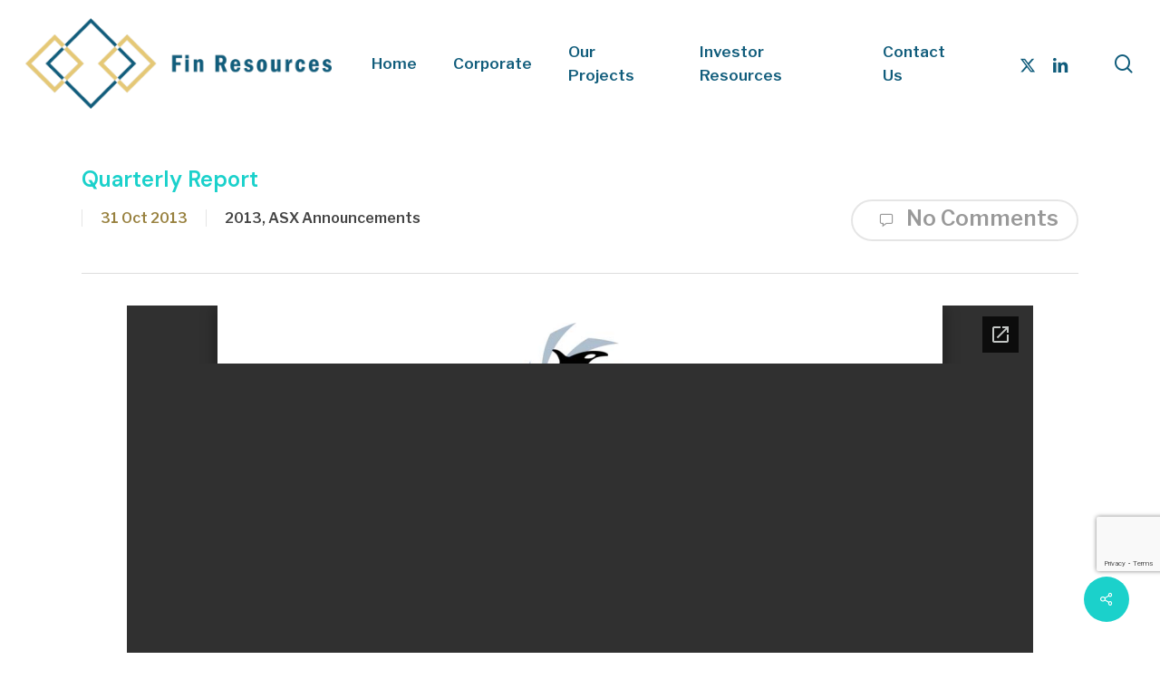

--- FILE ---
content_type: text/html; charset=UTF-8
request_url: https://finresources.com.au/quarterly-report-oct/
body_size: 15466
content:
<!doctype html>
<html lang="en-AU" class="no-js">
<head>
	<meta charset="UTF-8">
	<meta name="viewport" content="width=device-width, initial-scale=1, maximum-scale=1, user-scalable=0" /><title>Quarterly Report &#8211; Fin Resources Limited</title>
<meta name='robots' content='max-image-preview:large' />
<link rel='dns-prefetch' href='//fonts.googleapis.com' />
<link rel="alternate" type="application/rss+xml" title="Fin Resources Limited &raquo; Feed" href="https://finresources.com.au/feed/" />
<link rel="alternate" type="application/rss+xml" title="Fin Resources Limited &raquo; Comments Feed" href="https://finresources.com.au/comments/feed/" />
<link rel="alternate" title="oEmbed (JSON)" type="application/json+oembed" href="https://finresources.com.au/wp-json/oembed/1.0/embed?url=https%3A%2F%2Ffinresources.com.au%2Fquarterly-report-oct%2F" />
<link rel="alternate" title="oEmbed (XML)" type="text/xml+oembed" href="https://finresources.com.au/wp-json/oembed/1.0/embed?url=https%3A%2F%2Ffinresources.com.au%2Fquarterly-report-oct%2F&#038;format=xml" />
<style id='wp-img-auto-sizes-contain-inline-css' type='text/css'>
img:is([sizes=auto i],[sizes^="auto," i]){contain-intrinsic-size:3000px 1500px}
/*# sourceURL=wp-img-auto-sizes-contain-inline-css */
</style>
<style id='wp-emoji-styles-inline-css' type='text/css'>

	img.wp-smiley, img.emoji {
		display: inline !important;
		border: none !important;
		box-shadow: none !important;
		height: 1em !important;
		width: 1em !important;
		margin: 0 0.07em !important;
		vertical-align: -0.1em !important;
		background: none !important;
		padding: 0 !important;
	}
/*# sourceURL=wp-emoji-styles-inline-css */
</style>
<style id='wp-block-library-inline-css' type='text/css'>
:root{--wp-block-synced-color:#7a00df;--wp-block-synced-color--rgb:122,0,223;--wp-bound-block-color:var(--wp-block-synced-color);--wp-editor-canvas-background:#ddd;--wp-admin-theme-color:#007cba;--wp-admin-theme-color--rgb:0,124,186;--wp-admin-theme-color-darker-10:#006ba1;--wp-admin-theme-color-darker-10--rgb:0,107,160.5;--wp-admin-theme-color-darker-20:#005a87;--wp-admin-theme-color-darker-20--rgb:0,90,135;--wp-admin-border-width-focus:2px}@media (min-resolution:192dpi){:root{--wp-admin-border-width-focus:1.5px}}.wp-element-button{cursor:pointer}:root .has-very-light-gray-background-color{background-color:#eee}:root .has-very-dark-gray-background-color{background-color:#313131}:root .has-very-light-gray-color{color:#eee}:root .has-very-dark-gray-color{color:#313131}:root .has-vivid-green-cyan-to-vivid-cyan-blue-gradient-background{background:linear-gradient(135deg,#00d084,#0693e3)}:root .has-purple-crush-gradient-background{background:linear-gradient(135deg,#34e2e4,#4721fb 50%,#ab1dfe)}:root .has-hazy-dawn-gradient-background{background:linear-gradient(135deg,#faaca8,#dad0ec)}:root .has-subdued-olive-gradient-background{background:linear-gradient(135deg,#fafae1,#67a671)}:root .has-atomic-cream-gradient-background{background:linear-gradient(135deg,#fdd79a,#004a59)}:root .has-nightshade-gradient-background{background:linear-gradient(135deg,#330968,#31cdcf)}:root .has-midnight-gradient-background{background:linear-gradient(135deg,#020381,#2874fc)}:root{--wp--preset--font-size--normal:16px;--wp--preset--font-size--huge:42px}.has-regular-font-size{font-size:1em}.has-larger-font-size{font-size:2.625em}.has-normal-font-size{font-size:var(--wp--preset--font-size--normal)}.has-huge-font-size{font-size:var(--wp--preset--font-size--huge)}.has-text-align-center{text-align:center}.has-text-align-left{text-align:left}.has-text-align-right{text-align:right}.has-fit-text{white-space:nowrap!important}#end-resizable-editor-section{display:none}.aligncenter{clear:both}.items-justified-left{justify-content:flex-start}.items-justified-center{justify-content:center}.items-justified-right{justify-content:flex-end}.items-justified-space-between{justify-content:space-between}.screen-reader-text{border:0;clip-path:inset(50%);height:1px;margin:-1px;overflow:hidden;padding:0;position:absolute;width:1px;word-wrap:normal!important}.screen-reader-text:focus{background-color:#ddd;clip-path:none;color:#444;display:block;font-size:1em;height:auto;left:5px;line-height:normal;padding:15px 23px 14px;text-decoration:none;top:5px;width:auto;z-index:100000}html :where(.has-border-color){border-style:solid}html :where([style*=border-top-color]){border-top-style:solid}html :where([style*=border-right-color]){border-right-style:solid}html :where([style*=border-bottom-color]){border-bottom-style:solid}html :where([style*=border-left-color]){border-left-style:solid}html :where([style*=border-width]){border-style:solid}html :where([style*=border-top-width]){border-top-style:solid}html :where([style*=border-right-width]){border-right-style:solid}html :where([style*=border-bottom-width]){border-bottom-style:solid}html :where([style*=border-left-width]){border-left-style:solid}html :where(img[class*=wp-image-]){height:auto;max-width:100%}:where(figure){margin:0 0 1em}html :where(.is-position-sticky){--wp-admin--admin-bar--position-offset:var(--wp-admin--admin-bar--height,0px)}@media screen and (max-width:600px){html :where(.is-position-sticky){--wp-admin--admin-bar--position-offset:0px}}

/*# sourceURL=wp-block-library-inline-css */
</style><style id='global-styles-inline-css' type='text/css'>
:root{--wp--preset--aspect-ratio--square: 1;--wp--preset--aspect-ratio--4-3: 4/3;--wp--preset--aspect-ratio--3-4: 3/4;--wp--preset--aspect-ratio--3-2: 3/2;--wp--preset--aspect-ratio--2-3: 2/3;--wp--preset--aspect-ratio--16-9: 16/9;--wp--preset--aspect-ratio--9-16: 9/16;--wp--preset--color--black: #000000;--wp--preset--color--cyan-bluish-gray: #abb8c3;--wp--preset--color--white: #ffffff;--wp--preset--color--pale-pink: #f78da7;--wp--preset--color--vivid-red: #cf2e2e;--wp--preset--color--luminous-vivid-orange: #ff6900;--wp--preset--color--luminous-vivid-amber: #fcb900;--wp--preset--color--light-green-cyan: #7bdcb5;--wp--preset--color--vivid-green-cyan: #00d084;--wp--preset--color--pale-cyan-blue: #8ed1fc;--wp--preset--color--vivid-cyan-blue: #0693e3;--wp--preset--color--vivid-purple: #9b51e0;--wp--preset--gradient--vivid-cyan-blue-to-vivid-purple: linear-gradient(135deg,rgb(6,147,227) 0%,rgb(155,81,224) 100%);--wp--preset--gradient--light-green-cyan-to-vivid-green-cyan: linear-gradient(135deg,rgb(122,220,180) 0%,rgb(0,208,130) 100%);--wp--preset--gradient--luminous-vivid-amber-to-luminous-vivid-orange: linear-gradient(135deg,rgb(252,185,0) 0%,rgb(255,105,0) 100%);--wp--preset--gradient--luminous-vivid-orange-to-vivid-red: linear-gradient(135deg,rgb(255,105,0) 0%,rgb(207,46,46) 100%);--wp--preset--gradient--very-light-gray-to-cyan-bluish-gray: linear-gradient(135deg,rgb(238,238,238) 0%,rgb(169,184,195) 100%);--wp--preset--gradient--cool-to-warm-spectrum: linear-gradient(135deg,rgb(74,234,220) 0%,rgb(151,120,209) 20%,rgb(207,42,186) 40%,rgb(238,44,130) 60%,rgb(251,105,98) 80%,rgb(254,248,76) 100%);--wp--preset--gradient--blush-light-purple: linear-gradient(135deg,rgb(255,206,236) 0%,rgb(152,150,240) 100%);--wp--preset--gradient--blush-bordeaux: linear-gradient(135deg,rgb(254,205,165) 0%,rgb(254,45,45) 50%,rgb(107,0,62) 100%);--wp--preset--gradient--luminous-dusk: linear-gradient(135deg,rgb(255,203,112) 0%,rgb(199,81,192) 50%,rgb(65,88,208) 100%);--wp--preset--gradient--pale-ocean: linear-gradient(135deg,rgb(255,245,203) 0%,rgb(182,227,212) 50%,rgb(51,167,181) 100%);--wp--preset--gradient--electric-grass: linear-gradient(135deg,rgb(202,248,128) 0%,rgb(113,206,126) 100%);--wp--preset--gradient--midnight: linear-gradient(135deg,rgb(2,3,129) 0%,rgb(40,116,252) 100%);--wp--preset--font-size--small: 13px;--wp--preset--font-size--medium: 20px;--wp--preset--font-size--large: 36px;--wp--preset--font-size--x-large: 42px;--wp--preset--spacing--20: 0.44rem;--wp--preset--spacing--30: 0.67rem;--wp--preset--spacing--40: 1rem;--wp--preset--spacing--50: 1.5rem;--wp--preset--spacing--60: 2.25rem;--wp--preset--spacing--70: 3.38rem;--wp--preset--spacing--80: 5.06rem;--wp--preset--shadow--natural: 6px 6px 9px rgba(0, 0, 0, 0.2);--wp--preset--shadow--deep: 12px 12px 50px rgba(0, 0, 0, 0.4);--wp--preset--shadow--sharp: 6px 6px 0px rgba(0, 0, 0, 0.2);--wp--preset--shadow--outlined: 6px 6px 0px -3px rgb(255, 255, 255), 6px 6px rgb(0, 0, 0);--wp--preset--shadow--crisp: 6px 6px 0px rgb(0, 0, 0);}:root { --wp--style--global--content-size: 1300px;--wp--style--global--wide-size: 1300px; }:where(body) { margin: 0; }.wp-site-blocks > .alignleft { float: left; margin-right: 2em; }.wp-site-blocks > .alignright { float: right; margin-left: 2em; }.wp-site-blocks > .aligncenter { justify-content: center; margin-left: auto; margin-right: auto; }:where(.is-layout-flex){gap: 0.5em;}:where(.is-layout-grid){gap: 0.5em;}.is-layout-flow > .alignleft{float: left;margin-inline-start: 0;margin-inline-end: 2em;}.is-layout-flow > .alignright{float: right;margin-inline-start: 2em;margin-inline-end: 0;}.is-layout-flow > .aligncenter{margin-left: auto !important;margin-right: auto !important;}.is-layout-constrained > .alignleft{float: left;margin-inline-start: 0;margin-inline-end: 2em;}.is-layout-constrained > .alignright{float: right;margin-inline-start: 2em;margin-inline-end: 0;}.is-layout-constrained > .aligncenter{margin-left: auto !important;margin-right: auto !important;}.is-layout-constrained > :where(:not(.alignleft):not(.alignright):not(.alignfull)){max-width: var(--wp--style--global--content-size);margin-left: auto !important;margin-right: auto !important;}.is-layout-constrained > .alignwide{max-width: var(--wp--style--global--wide-size);}body .is-layout-flex{display: flex;}.is-layout-flex{flex-wrap: wrap;align-items: center;}.is-layout-flex > :is(*, div){margin: 0;}body .is-layout-grid{display: grid;}.is-layout-grid > :is(*, div){margin: 0;}body{padding-top: 0px;padding-right: 0px;padding-bottom: 0px;padding-left: 0px;}:root :where(.wp-element-button, .wp-block-button__link){background-color: #32373c;border-width: 0;color: #fff;font-family: inherit;font-size: inherit;font-style: inherit;font-weight: inherit;letter-spacing: inherit;line-height: inherit;padding-top: calc(0.667em + 2px);padding-right: calc(1.333em + 2px);padding-bottom: calc(0.667em + 2px);padding-left: calc(1.333em + 2px);text-decoration: none;text-transform: inherit;}.has-black-color{color: var(--wp--preset--color--black) !important;}.has-cyan-bluish-gray-color{color: var(--wp--preset--color--cyan-bluish-gray) !important;}.has-white-color{color: var(--wp--preset--color--white) !important;}.has-pale-pink-color{color: var(--wp--preset--color--pale-pink) !important;}.has-vivid-red-color{color: var(--wp--preset--color--vivid-red) !important;}.has-luminous-vivid-orange-color{color: var(--wp--preset--color--luminous-vivid-orange) !important;}.has-luminous-vivid-amber-color{color: var(--wp--preset--color--luminous-vivid-amber) !important;}.has-light-green-cyan-color{color: var(--wp--preset--color--light-green-cyan) !important;}.has-vivid-green-cyan-color{color: var(--wp--preset--color--vivid-green-cyan) !important;}.has-pale-cyan-blue-color{color: var(--wp--preset--color--pale-cyan-blue) !important;}.has-vivid-cyan-blue-color{color: var(--wp--preset--color--vivid-cyan-blue) !important;}.has-vivid-purple-color{color: var(--wp--preset--color--vivid-purple) !important;}.has-black-background-color{background-color: var(--wp--preset--color--black) !important;}.has-cyan-bluish-gray-background-color{background-color: var(--wp--preset--color--cyan-bluish-gray) !important;}.has-white-background-color{background-color: var(--wp--preset--color--white) !important;}.has-pale-pink-background-color{background-color: var(--wp--preset--color--pale-pink) !important;}.has-vivid-red-background-color{background-color: var(--wp--preset--color--vivid-red) !important;}.has-luminous-vivid-orange-background-color{background-color: var(--wp--preset--color--luminous-vivid-orange) !important;}.has-luminous-vivid-amber-background-color{background-color: var(--wp--preset--color--luminous-vivid-amber) !important;}.has-light-green-cyan-background-color{background-color: var(--wp--preset--color--light-green-cyan) !important;}.has-vivid-green-cyan-background-color{background-color: var(--wp--preset--color--vivid-green-cyan) !important;}.has-pale-cyan-blue-background-color{background-color: var(--wp--preset--color--pale-cyan-blue) !important;}.has-vivid-cyan-blue-background-color{background-color: var(--wp--preset--color--vivid-cyan-blue) !important;}.has-vivid-purple-background-color{background-color: var(--wp--preset--color--vivid-purple) !important;}.has-black-border-color{border-color: var(--wp--preset--color--black) !important;}.has-cyan-bluish-gray-border-color{border-color: var(--wp--preset--color--cyan-bluish-gray) !important;}.has-white-border-color{border-color: var(--wp--preset--color--white) !important;}.has-pale-pink-border-color{border-color: var(--wp--preset--color--pale-pink) !important;}.has-vivid-red-border-color{border-color: var(--wp--preset--color--vivid-red) !important;}.has-luminous-vivid-orange-border-color{border-color: var(--wp--preset--color--luminous-vivid-orange) !important;}.has-luminous-vivid-amber-border-color{border-color: var(--wp--preset--color--luminous-vivid-amber) !important;}.has-light-green-cyan-border-color{border-color: var(--wp--preset--color--light-green-cyan) !important;}.has-vivid-green-cyan-border-color{border-color: var(--wp--preset--color--vivid-green-cyan) !important;}.has-pale-cyan-blue-border-color{border-color: var(--wp--preset--color--pale-cyan-blue) !important;}.has-vivid-cyan-blue-border-color{border-color: var(--wp--preset--color--vivid-cyan-blue) !important;}.has-vivid-purple-border-color{border-color: var(--wp--preset--color--vivid-purple) !important;}.has-vivid-cyan-blue-to-vivid-purple-gradient-background{background: var(--wp--preset--gradient--vivid-cyan-blue-to-vivid-purple) !important;}.has-light-green-cyan-to-vivid-green-cyan-gradient-background{background: var(--wp--preset--gradient--light-green-cyan-to-vivid-green-cyan) !important;}.has-luminous-vivid-amber-to-luminous-vivid-orange-gradient-background{background: var(--wp--preset--gradient--luminous-vivid-amber-to-luminous-vivid-orange) !important;}.has-luminous-vivid-orange-to-vivid-red-gradient-background{background: var(--wp--preset--gradient--luminous-vivid-orange-to-vivid-red) !important;}.has-very-light-gray-to-cyan-bluish-gray-gradient-background{background: var(--wp--preset--gradient--very-light-gray-to-cyan-bluish-gray) !important;}.has-cool-to-warm-spectrum-gradient-background{background: var(--wp--preset--gradient--cool-to-warm-spectrum) !important;}.has-blush-light-purple-gradient-background{background: var(--wp--preset--gradient--blush-light-purple) !important;}.has-blush-bordeaux-gradient-background{background: var(--wp--preset--gradient--blush-bordeaux) !important;}.has-luminous-dusk-gradient-background{background: var(--wp--preset--gradient--luminous-dusk) !important;}.has-pale-ocean-gradient-background{background: var(--wp--preset--gradient--pale-ocean) !important;}.has-electric-grass-gradient-background{background: var(--wp--preset--gradient--electric-grass) !important;}.has-midnight-gradient-background{background: var(--wp--preset--gradient--midnight) !important;}.has-small-font-size{font-size: var(--wp--preset--font-size--small) !important;}.has-medium-font-size{font-size: var(--wp--preset--font-size--medium) !important;}.has-large-font-size{font-size: var(--wp--preset--font-size--large) !important;}.has-x-large-font-size{font-size: var(--wp--preset--font-size--x-large) !important;}
/*# sourceURL=global-styles-inline-css */
</style>

<link rel='stylesheet' id='aw_frontend_css-css' href='https://finresources.com.au/wp-content/plugins/aw-yearly-category-archives/css/aw_frontend.css?ver=6.9' type='text/css' media='all' />
<link rel='stylesheet' id='bc_category_widget_style-css' href='https://finresources.com.au/wp-content/plugins/category-widget/assets/css/bc_cw_style.css?ver=6.9' type='text/css' media='all' />
<link rel='stylesheet' id='contact-form-7-css' href='https://finresources.com.au/wp-content/plugins/contact-form-7/includes/css/styles.css?ver=6.1.4' type='text/css' media='all' />
<link rel='stylesheet' id='salient-social-css' href='https://finresources.com.au/wp-content/plugins/salient-social/css/style.css?ver=1.2.5' type='text/css' media='all' />
<style id='salient-social-inline-css' type='text/css'>

  .sharing-default-minimal .nectar-love.loved,
  body .nectar-social[data-color-override="override"].fixed > a:before, 
  body .nectar-social[data-color-override="override"].fixed .nectar-social-inner a,
  .sharing-default-minimal .nectar-social[data-color-override="override"] .nectar-social-inner a:hover,
  .nectar-social.vertical[data-color-override="override"] .nectar-social-inner a:hover {
    background-color: #1bd1cb;
  }
  .nectar-social.hover .nectar-love.loved,
  .nectar-social.hover > .nectar-love-button a:hover,
  .nectar-social[data-color-override="override"].hover > div a:hover,
  #single-below-header .nectar-social[data-color-override="override"].hover > div a:hover,
  .nectar-social[data-color-override="override"].hover .share-btn:hover,
  .sharing-default-minimal .nectar-social[data-color-override="override"] .nectar-social-inner a {
    border-color: #1bd1cb;
  }
  #single-below-header .nectar-social.hover .nectar-love.loved i,
  #single-below-header .nectar-social.hover[data-color-override="override"] a:hover,
  #single-below-header .nectar-social.hover[data-color-override="override"] a:hover i,
  #single-below-header .nectar-social.hover .nectar-love-button a:hover i,
  .nectar-love:hover i,
  .hover .nectar-love:hover .total_loves,
  .nectar-love.loved i,
  .nectar-social.hover .nectar-love.loved .total_loves,
  .nectar-social.hover .share-btn:hover, 
  .nectar-social[data-color-override="override"].hover .nectar-social-inner a:hover,
  .nectar-social[data-color-override="override"].hover > div:hover span,
  .sharing-default-minimal .nectar-social[data-color-override="override"] .nectar-social-inner a:not(:hover) i,
  .sharing-default-minimal .nectar-social[data-color-override="override"] .nectar-social-inner a:not(:hover) {
    color: #1bd1cb;
  }
/*# sourceURL=salient-social-inline-css */
</style>
<link rel='stylesheet' id='font-awesome-css' href='https://finresources.com.au/wp-content/themes/salient/css/font-awesome-legacy.min.css?ver=4.7.1' type='text/css' media='all' />
<link rel='stylesheet' id='salient-grid-system-css' href='https://finresources.com.au/wp-content/themes/salient/css/build/grid-system.css?ver=16.3.0' type='text/css' media='all' />
<link rel='stylesheet' id='main-styles-css' href='https://finresources.com.au/wp-content/themes/salient/css/build/style.css?ver=16.3.0' type='text/css' media='all' />
<style id='main-styles-inline-css' type='text/css'>
html:not(.page-trans-loaded) { background-color: #ffffff; }
/*# sourceURL=main-styles-inline-css */
</style>
<link rel='stylesheet' id='nectar-single-styles-css' href='https://finresources.com.au/wp-content/themes/salient/css/build/single.css?ver=16.3.0' type='text/css' media='all' />
<link rel='stylesheet' id='nectar-cf7-css' href='https://finresources.com.au/wp-content/themes/salient/css/build/third-party/cf7.css?ver=16.3.0' type='text/css' media='all' />
<link rel='stylesheet' id='nectar_default_font_open_sans-css' href='https://fonts.googleapis.com/css?family=Open+Sans%3A300%2C400%2C600%2C700&#038;subset=latin%2Clatin-ext' type='text/css' media='all' />
<link rel='stylesheet' id='responsive-css' href='https://finresources.com.au/wp-content/themes/salient/css/build/responsive.css?ver=16.3.0' type='text/css' media='all' />
<link rel='stylesheet' id='skin-material-css' href='https://finresources.com.au/wp-content/themes/salient/css/build/skin-material.css?ver=16.3.0' type='text/css' media='all' />
<link rel='stylesheet' id='salient-wp-menu-dynamic-css' href='https://finresources.com.au/wp-content/uploads/salient/menu-dynamic.css?ver=6424' type='text/css' media='all' />
<link rel='stylesheet' id='dynamic-css-css' href='https://finresources.com.au/wp-content/themes/salient/css/salient-dynamic-styles.css?ver=78901' type='text/css' media='all' />
<style id='dynamic-css-inline-css' type='text/css'>
@media only screen and (min-width:1000px){body #ajax-content-wrap.no-scroll{min-height:calc(100vh - 140px);height:calc(100vh - 140px)!important;}}@media only screen and (min-width:1000px){#page-header-wrap.fullscreen-header,#page-header-wrap.fullscreen-header #page-header-bg,html:not(.nectar-box-roll-loaded) .nectar-box-roll > #page-header-bg.fullscreen-header,.nectar_fullscreen_zoom_recent_projects,#nectar_fullscreen_rows:not(.afterLoaded) > div{height:calc(100vh - 139px);}.wpb_row.vc_row-o-full-height.top-level,.wpb_row.vc_row-o-full-height.top-level > .col.span_12{min-height:calc(100vh - 139px);}html:not(.nectar-box-roll-loaded) .nectar-box-roll > #page-header-bg.fullscreen-header{top:140px;}.nectar-slider-wrap[data-fullscreen="true"]:not(.loaded),.nectar-slider-wrap[data-fullscreen="true"]:not(.loaded) .swiper-container{height:calc(100vh - 138px)!important;}.admin-bar .nectar-slider-wrap[data-fullscreen="true"]:not(.loaded),.admin-bar .nectar-slider-wrap[data-fullscreen="true"]:not(.loaded) .swiper-container{height:calc(100vh - 138px - 32px)!important;}}.admin-bar[class*="page-template-template-no-header"] .wpb_row.vc_row-o-full-height.top-level,.admin-bar[class*="page-template-template-no-header"] .wpb_row.vc_row-o-full-height.top-level > .col.span_12{min-height:calc(100vh - 32px);}body[class*="page-template-template-no-header"] .wpb_row.vc_row-o-full-height.top-level,body[class*="page-template-template-no-header"] .wpb_row.vc_row-o-full-height.top-level > .col.span_12{min-height:100vh;}@media only screen and (max-width:999px){.using-mobile-browser #nectar_fullscreen_rows:not(.afterLoaded):not([data-mobile-disable="on"]) > div{height:calc(100vh - 141px);}.using-mobile-browser .wpb_row.vc_row-o-full-height.top-level,.using-mobile-browser .wpb_row.vc_row-o-full-height.top-level > .col.span_12,[data-permanent-transparent="1"].using-mobile-browser .wpb_row.vc_row-o-full-height.top-level,[data-permanent-transparent="1"].using-mobile-browser .wpb_row.vc_row-o-full-height.top-level > .col.span_12{min-height:calc(100vh - 141px);}html:not(.nectar-box-roll-loaded) .nectar-box-roll > #page-header-bg.fullscreen-header,.nectar_fullscreen_zoom_recent_projects,.nectar-slider-wrap[data-fullscreen="true"]:not(.loaded),.nectar-slider-wrap[data-fullscreen="true"]:not(.loaded) .swiper-container,#nectar_fullscreen_rows:not(.afterLoaded):not([data-mobile-disable="on"]) > div{height:calc(100vh - 88px);}.wpb_row.vc_row-o-full-height.top-level,.wpb_row.vc_row-o-full-height.top-level > .col.span_12{min-height:calc(100vh - 88px);}body[data-transparent-header="false"] #ajax-content-wrap.no-scroll{min-height:calc(100vh - 88px);height:calc(100vh - 88px);}}.screen-reader-text,.nectar-skip-to-content:not(:focus){border:0;clip:rect(1px,1px,1px,1px);clip-path:inset(50%);height:1px;margin:-1px;overflow:hidden;padding:0;position:absolute!important;width:1px;word-wrap:normal!important;}.row .col img:not([srcset]){width:auto;}.row .col img.img-with-animation.nectar-lazy:not([srcset]){width:100%;}
h3, h4, h5, h6 {
    color: #105C7B !important;
    padding-bottom: 10px;
}

h1, h2 {
    color: #1bd1cb !important;
}

.swiper-slide .container {
    max-width: 95%;
}

.swiper-slide .content h2 {
    font-size: 56px;
}

.bullet-point {
    margin-top: 12px;
}

.subscribe-text {
    color: #ffffff;
    font-size: 28px;
    font-weight: 600;
}

.intro-text {
    color: #105C7B;
    font-size: 26px;
    font-weight: 600;
    line-height: 38px;
}

.icon-text {
    color: #1bd1cb;
    font-size: 16px;
    font-weight: 400;
    letter-spacing: 0.75px;
}

.section-title {
    color: #ffffff;
    font-size: 24px;
    font-weight: 600;
}

@media only screen and (max-width: 1000px) {
   .section-title {
    font-size: 17px !important;   
   }
   .intro-text {
    font-size: 18px;   
    }
    .icon-text {
    font-size: 12px;
    }
}

img.project-location-map {
    padding: 2% !important;
    margin: 2% !important;
}

/* Latest Announcements on Home page */
a.nectar-post-grid-link:hover {
    background-color: rgba(16,92,123,0.05);
}

/* Menu drop down vertical spacing */
ul.sub-menu li {
    margin-top: 6px !important;
    margin-bottom: 6px !important;
}

/** Nectar slider and Header page Titles - mobile **/

@media only screen and (max-width: 680px) {
    h2.ns-heading-el {
    font-size: 36px !important;    
    }
    .swiper-slide span {
    font-size: 14px !important;
    }
}


/** Contact Form **/
p.contact_third { display:block; width:30%; float:left; margin:0 3% 0 0; }

/** Date for Posts **/
.meta-date {
    font-size: 12px;
    padding-top: 2px;
    text-transform: uppercase;
    color: #98813f !important;
}

.nectar-post-grid-item__meta-wrap {
    margin-top: 5px;
}

h3.post-heading {
    padding-bottom: 2px;
}

/** PDF icons and links **/
.pdf-set {
    column-count: 1;
}
@media only screen and (min-width: 1000px) {
.pdf-set {column-count: 2;}
}
.pdf-document {
    padding-bottom: 30px;
}
.pdf-icon {
    float: left;
}
.pdf-title {
    float: left;
    padding-left: 20px;
    font-weight: bold;
    color: #105C7B;
}
.pdf-date {
    font-size: 0.8em;
    font-weight: normal;
    color: #999999;
}
.pdf-title:hover {
    color: #1A92C6 !important;
}
.pdf-title-narrow {
    max-width: 260px;
}


/** Author above the annnouncements **/
.meta-author {
    display: none !important;
}

/** Bottom of ASX Announcements **/
#author-bio {
    display: none !important;
}

/** Posts Table with Search & Sort **/
/** Hide the footer information - xx of yy entries**/
.dataTables_info {
    display: none;
}
/** Hide the search box **/
.dataTables_filter {
    display: none;
}

/** Board and Management**/
.director-title {
    color: #98813f;
    font-weight: 400;
}

/* Contact Form 7 */
p.contact-half {display:block; width:47%; float:left; margin:0 3%  6px 0;}
p.contact-third {display:block; width:30%; float:left; margin:0 3% 6px 0;}

.wpcf7-text {
    background-color: #eeeeee;
}
p.contact-full {
    width: 96%;
}
@media only screen and (max-width: 991px) {
    p.contact-half, p.contact-third, p.contact-full {
        width: 100%;
    }
}


/** Home page - Mailchimp subscribe**/

#mc_embed_signup_scroll label {
    font-size: 20px;
    line-height: 20px;
    left: 0px;
    color: #dddddd;
    text-align: left;
    padding: 16px 10px 16px 10px;
    display: block;
    vertical-align: middle !important;
}
#mc_embed_signup_scroll input#mce-FNAME, #mc_embed_signup_scroll input#mce-LNAME, #mc_embed_signup_scroll input#mce-EMAIL {
    border: 2px solid #dddddd;
    background-color: rgba(0,0,0,0.4);
    color: #98813f;
    font-size: 20px;
    text-align: center;
    margin: 0;
    overflow-x: visible;
    overflow-y: visible;
    padding: 15px 18px 15px 18px;
    width: 310px;
    margin-right: 35px;
    border-radius: 0;
}
#mc_embed_signup_scroll input#mce-FNAME:focus, #mc_embed_signup_scroll input#mce-LNAME:focus, #mc_embed_signup_scroll input#mce-EMAIL:focus {
    background-color: #dddddd;
    color: #98813f;
    border-color: #98813f;
}
#mc_embed_signup_scroll #mc-embedded-subscribe {
    color: #dddddd;
    font-weight: bold;
    font-size: 18px;
    padding: 17px 55px 17px 55px !important;
    background-color: #105c7b !important;
    border-radius: 0px !important;
    background-color: #111111;
    text-transform: uppercase;
}
#mc_embed_signup_scroll #mc-embedded-subscribe:hover {
    color: #1bd1cb;
    background-color: #333333  !important;
}
#mc_embed_signup_scroll .input-field {
    line-height: 24px;
    /* max-width: 400px;
    min-width: 300px; */
    
    width: 31.75%;
    margin-left: 0.5%;
    margin-right: 0.5%;
    
    vertical-align: middle;
    float: left;
    margin-bottom: 16px !important;
}
#mc_embed_signup_scroll input#mce-FNAME, #mc_embed_signup_scroll input#mce-LNAME, #mc_embed_signup_scroll input#mce-EMAIL {
    width: 100%;
}
@media only screen and (max-width: 1024px) {
    #mc_embed_signup_scroll .input-field {
        width: 100%;
        float: none;
        margin-left: auto;
        margin-right: auto;
    }
    #mc_embed_signup_scroll input#mce-FNAME, #mc_embed_signup_scroll input#mce-LNAME, #mc_embed_signup_scroll input#mce-EMAIL {
        width: 100%;
        padding-left: 0 !important;
        padding-right: 0 !important;
    }
}

.input-field ::-webkit-input-placeholder { /* Edge */
    color: #dddddd !important;
    font-size: 16px !important;
}
.input-field :-ms-input-placeholder { /* Internet Explorer 10-11 */
    color: #dddddd !important;
    font-size: 16px !important;
}
.input-field ::placeholder {
    color: #dddddd !important;
    font-size: 16px !important;
}

#mc_embed_signup form, #mce-success-response {
    width: 60%;
    text-align: center !important;
    margin-left: auto !important;
    margin-right: auto !important;
}
#mce-success-response {
    background-color: #105c7b;
    margin-bottom: 18px;
}

/* Footer */
#footer-outer .row {
    padding-top: 24px !important;
    padding-bottom: 0 !important;
}
p.footer-text-1 {
    text-align: left;
}
p.footer-text-3 {
    text-align: right;
}
p.footer-text-1, p.footer-text-3 {
    line-height: 2em;
}
.logo-container-1 {
    width: 250px;
    height: auto;
}
.logo-container-2 {
    width: 60px;
    height: auto;
    margin-left: auto;
    margin-right: auto;
}
.logo-container-3-outer {
    width: 150px;
    height: auto;
    float: right;
}
.logo-container-3 {
    text-align: right;
}
.logo-container-1, .logo-container-3-outer {
    margin-top: 24px;
    margin-bottom: 18px;
}
@media only screen and (max-width: 991px) {
    .logo-container-1 {
        margin-top: 90px;
    }
	p.footer-text-1, p.footer-text-3, #copyright p {
	    text-align: center;
	    padding-top: 15px;
	}
	.logo-container-3-outer {
	    padding-top: 50px;
	}
	.logo-container-1, .logo-container-3-outer {
	    text-align: center;
	    margin-left: auto;
	    margin-right:auto;
	}
	.logo-container-3-outer {
	    float: none;
	    margin-bottom: 50px;
	}
	p.footer-text-1, p.footer-text-3 {
	    padding-top: 12px;
	}
}

/* Move reCAPTCHA v3 badge up */ 
.grecaptcha-badge {
bottom: 90px !important;
}
/*# sourceURL=dynamic-css-inline-css */
</style>
<link rel='stylesheet' id='salient-child-style-css' href='https://finresources.com.au/wp-content/themes/salient-child/style.css?ver=16.3.0' type='text/css' media='all' />
<link rel='stylesheet' id='redux-google-fonts-salient_redux-css' href='https://fonts.googleapis.com/css?family=Libre+Franklin%3A600%2C500%2C300italic%7CDM+Sans%3A600%2C500&#038;ver=6.9' type='text/css' media='all' />
<script type="text/javascript" src="https://finresources.com.au/wp-includes/js/jquery/jquery.min.js?ver=3.7.1" id="jquery-core-js"></script>
<script type="text/javascript" src="https://finresources.com.au/wp-includes/js/jquery/jquery-migrate.min.js?ver=3.4.1" id="jquery-migrate-js"></script>
<script></script><link rel="https://api.w.org/" href="https://finresources.com.au/wp-json/" /><link rel="alternate" title="JSON" type="application/json" href="https://finresources.com.au/wp-json/wp/v2/posts/419" /><link rel="EditURI" type="application/rsd+xml" title="RSD" href="https://finresources.com.au/xmlrpc.php?rsd" />
<meta name="generator" content="WordPress 6.9" />
<link rel="canonical" href="https://finresources.com.au/quarterly-report-oct/" />
<link rel='shortlink' href='https://finresources.com.au/?p=419' />
<script type="text/javascript"> var root = document.getElementsByTagName( "html" )[0]; root.setAttribute( "class", "js" ); </script><!-- Global site tag (gtag.js) - Google Analytics -->
<script async src="https://www.googletagmanager.com/gtag/js?id=UA-116340557-2"></script>
<script>
  window.dataLayer = window.dataLayer || [];
  function gtag(){dataLayer.push(arguments);}
  gtag('js', new Date());

  gtag('config', 'UA-116340557-2');
</script>
<style type="text/css">.recentcomments a{display:inline !important;padding:0 !important;margin:0 !important;}</style><meta name="generator" content="Powered by WPBakery Page Builder - drag and drop page builder for WordPress."/>
<noscript><style> .wpb_animate_when_almost_visible { opacity: 1; }</style></noscript><link data-pagespeed-no-defer data-nowprocket data-wpacu-skip data-no-optimize data-noptimize rel='stylesheet' id='main-styles-non-critical-css' href='https://finresources.com.au/wp-content/themes/salient/css/build/style-non-critical.css?ver=16.3.0' type='text/css' media='all' />
<link data-pagespeed-no-defer data-nowprocket data-wpacu-skip data-no-optimize data-noptimize rel='stylesheet' id='fancyBox-css' href='https://finresources.com.au/wp-content/themes/salient/css/build/plugins/jquery.fancybox.css?ver=3.3.1' type='text/css' media='all' />
<link data-pagespeed-no-defer data-nowprocket data-wpacu-skip data-no-optimize data-noptimize rel='stylesheet' id='nectar-ocm-core-css' href='https://finresources.com.au/wp-content/themes/salient/css/build/off-canvas/core.css?ver=16.3.0' type='text/css' media='all' />
<link data-pagespeed-no-defer data-nowprocket data-wpacu-skip data-no-optimize data-noptimize rel='stylesheet' id='nectar-ocm-slide-out-right-material-css' href='https://finresources.com.au/wp-content/themes/salient/css/build/off-canvas/slide-out-right-material.css?ver=16.3.0' type='text/css' media='all' />
<link data-pagespeed-no-defer data-nowprocket data-wpacu-skip data-no-optimize data-noptimize rel='stylesheet' id='nectar-ocm-slide-out-right-hover-css' href='https://finresources.com.au/wp-content/themes/salient/css/build/off-canvas/slide-out-right-hover.css?ver=16.3.0' type='text/css' media='all' />
</head><body class="wp-singular post-template-default single single-post postid-419 single-format-standard wp-theme-salient wp-child-theme-salient-child material wpb-js-composer js-comp-ver-7.7.2 vc_responsive" data-footer-reveal="1" data-footer-reveal-shadow="large" data-header-format="default" data-body-border="off" data-boxed-style="" data-header-breakpoint="1000" data-dropdown-style="minimal" data-cae="easeOutCubic" data-cad="750" data-megamenu-width="contained" data-aie="none" data-ls="fancybox" data-apte="standard" data-hhun="0" data-fancy-form-rcs="default" data-form-style="default" data-form-submit="regular" data-is="minimal" data-button-style="slightly_rounded" data-user-account-button="false" data-flex-cols="true" data-col-gap="default" data-header-inherit-rc="false" data-header-search="true" data-animated-anchors="true" data-ajax-transitions="true" data-full-width-header="true" data-slide-out-widget-area="true" data-slide-out-widget-area-style="slide-out-from-right" data-user-set-ocm="off" data-loading-animation="spin" data-bg-header="false" data-responsive="1" data-ext-responsive="true" data-ext-padding="90" data-header-resize="0" data-header-color="custom" data-transparent-header="false" data-cart="false" data-remove-m-parallax="" data-remove-m-video-bgs="" data-m-animate="0" data-force-header-trans-color="light" data-smooth-scrolling="0" data-permanent-transparent="false" >
	
	<script type="text/javascript">
	 (function(window, document) {

		 if(navigator.userAgent.match(/(Android|iPod|iPhone|iPad|BlackBerry|IEMobile|Opera Mini)/)) {
			 document.body.className += " using-mobile-browser mobile ";
		 }
		 if(navigator.userAgent.match(/Mac/) && navigator.maxTouchPoints && navigator.maxTouchPoints > 2) {
			document.body.className += " using-ios-device ";
		}

		 if( !("ontouchstart" in window) ) {

			 var body = document.querySelector("body");
			 var winW = window.innerWidth;
			 var bodyW = body.clientWidth;

			 if (winW > bodyW + 4) {
				 body.setAttribute("style", "--scroll-bar-w: " + (winW - bodyW - 4) + "px");
			 } else {
				 body.setAttribute("style", "--scroll-bar-w: 0px");
			 }
		 }

	 })(window, document);
   </script><a href="#ajax-content-wrap" class="nectar-skip-to-content">Skip to main content</a><div class="ocm-effect-wrap"><div class="ocm-effect-wrap-inner"><div id="ajax-loading-screen" data-disable-mobile="1" data-disable-fade-on-click="0" data-effect="standard" data-method="standard"><div class="loading-icon spin"></div></div>	
	<div id="header-space"  data-header-mobile-fixed='1'></div> 
	
		<div id="header-outer" data-has-menu="true" data-has-buttons="yes" data-header-button_style="default" data-using-pr-menu="false" data-mobile-fixed="1" data-ptnm="false" data-lhe="animated_underline" data-user-set-bg="#ffffff" data-format="default" data-permanent-transparent="false" data-megamenu-rt="0" data-remove-fixed="0" data-header-resize="0" data-cart="false" data-transparency-option="0" data-box-shadow="large" data-shrink-num="6" data-using-secondary="0" data-using-logo="1" data-logo-height="100" data-m-logo-height="65" data-padding="20" data-full-width="true" data-condense="false" >
		
<div id="search-outer" class="nectar">
	<div id="search">
		<div class="container">
			 <div id="search-box">
				 <div class="inner-wrap">
					 <div class="col span_12">
						  <form role="search" action="https://finresources.com.au/" method="GET">
														 <input type="text" name="s"  value="" aria-label="Search" placeholder="Search" />
							 
						<span>Hit enter to search or ESC to close</span>
												</form>
					</div><!--/span_12-->
				</div><!--/inner-wrap-->
			 </div><!--/search-box-->
			 <div id="close"><a href="#"><span class="screen-reader-text">Close Search</span>
				<span class="close-wrap"> <span class="close-line close-line1"></span> <span class="close-line close-line2"></span> </span>				 </a></div>
		 </div><!--/container-->
	</div><!--/search-->
</div><!--/search-outer-->

<header id="top">
	<div class="container">
		<div class="row">
			<div class="col span_3">
								<a id="logo" href="https://finresources.com.au" data-supplied-ml-starting-dark="false" data-supplied-ml-starting="false" data-supplied-ml="false" >
					<img class="stnd skip-lazy default-logo" width="750" height="222" alt="Fin Resources Limited" src="https://finresources.com.au/wp-content/uploads/FinResourcesLogoHorizontal.png" srcset="https://finresources.com.au/wp-content/uploads/FinResourcesLogoHorizontal.png 1x, https://finresources.com.au/wp-content/uploads/FinResourcesLogoHorizontal.png 2x" />				</a>
							</div><!--/span_3-->

			<div class="col span_9 col_last">
									<div class="nectar-mobile-only mobile-header"><div class="inner"></div></div>
									<a class="mobile-search" href="#searchbox"><span class="nectar-icon icon-salient-search" aria-hidden="true"></span><span class="screen-reader-text">search</span></a>
														<div class="slide-out-widget-area-toggle mobile-icon slide-out-from-right" data-custom-color="false" data-icon-animation="simple-transform">
						<div> <a href="#slide-out-widget-area" role="button" aria-label="Navigation Menu" aria-expanded="false" class="closed">
							<span class="screen-reader-text">Menu</span><span aria-hidden="true"> <i class="lines-button x2"> <i class="lines"></i> </i> </span>
						</a></div>
					</div>
				
									<nav aria-label="Main Menu">
													<ul class="sf-menu">
								<li id="menu-item-3677" class="menu-item menu-item-type-post_type menu-item-object-page menu-item-home nectar-regular-menu-item menu-item-3677"><a href="https://finresources.com.au/"><span class="menu-title-text">Home</span></a></li>
<li id="menu-item-81" class="menu-item menu-item-type-post_type menu-item-object-page menu-item-has-children nectar-regular-menu-item menu-item-81"><a href="https://finresources.com.au/corporate/" aria-haspopup="true" aria-expanded="false"><span class="menu-title-text">Corporate</span></a>
<ul class="sub-menu">
	<li id="menu-item-62" class="menu-item menu-item-type-post_type menu-item-object-page nectar-regular-menu-item menu-item-62"><a href="https://finresources.com.au/corporate/board-and-management/"><span class="menu-title-text">Board and Management</span></a></li>
	<li id="menu-item-61" class="menu-item menu-item-type-post_type menu-item-object-page nectar-regular-menu-item menu-item-61"><a href="https://finresources.com.au/corporate/corporate-directory/"><span class="menu-title-text">Corporate Directory</span></a></li>
	<li id="menu-item-60" class="menu-item menu-item-type-post_type menu-item-object-page nectar-regular-menu-item menu-item-60"><a href="https://finresources.com.au/corporate/corporate-governance/"><span class="menu-title-text">Corporate Governance</span></a></li>
	<li id="menu-item-1842" class="menu-item menu-item-type-post_type menu-item-object-page nectar-regular-menu-item menu-item-1842"><a href="https://finresources.com.au/corporate/privacy-policy/"><span class="menu-title-text">Privacy Policy</span></a></li>
</ul>
</li>
<li id="menu-item-4140" class="menu-item menu-item-type-custom menu-item-object-custom menu-item-has-children nectar-regular-menu-item menu-item-4140"><a href="/our-projects/mt-tremblant-lithium-projects/" aria-haspopup="true" aria-expanded="false"><span class="menu-title-text">Our Projects</span></a>
<ul class="sub-menu">
	<li id="menu-item-5092" class="menu-item menu-item-type-post_type menu-item-object-page nectar-regular-menu-item menu-item-5092"><a href="https://finresources.com.au/our-projects/cabin-lake-gold-project/"><span class="menu-title-text">Cabin Lake Gold Project</span></a></li>
	<li id="menu-item-3285" class="menu-item menu-item-type-post_type menu-item-object-page nectar-regular-menu-item menu-item-3285"><a href="https://finresources.com.au/our-projects/mt-tremblant-lithium-projects/"><span class="menu-title-text">Mt Tremblant Lithium Projects</span></a></li>
	<li id="menu-item-59" class="menu-item menu-item-type-post_type menu-item-object-page nectar-regular-menu-item menu-item-59"><a href="https://finresources.com.au/our-projects/mckenzie-springs-project/"><span class="menu-title-text">McKenzie Springs Project</span></a></li>
</ul>
</li>
<li id="menu-item-83" class="menu-item menu-item-type-post_type menu-item-object-page menu-item-has-children nectar-regular-menu-item menu-item-83"><a href="https://finresources.com.au/investor-resources/" aria-haspopup="true" aria-expanded="false"><span class="menu-title-text">Investor Resources</span></a>
<ul class="sub-menu">
	<li id="menu-item-57" class="menu-item menu-item-type-post_type menu-item-object-page nectar-regular-menu-item menu-item-57"><a href="https://finresources.com.au/investor-resources/asx-announcements/"><span class="menu-title-text">ASX Annnouncements</span></a></li>
	<li id="menu-item-1818" class="menu-item menu-item-type-post_type menu-item-object-page menu-item-has-children nectar-regular-menu-item menu-item-1818"><a href="https://finresources.com.au/investor-resources/financial-reports/" aria-haspopup="true" aria-expanded="false"><span class="menu-title-text">Financial Reports</span><span class="sf-sub-indicator"><i class="fa fa-angle-right icon-in-menu" aria-hidden="true"></i></span></a>
	<ul class="sub-menu">
		<li id="menu-item-1821" class="menu-item menu-item-type-post_type menu-item-object-page nectar-regular-menu-item menu-item-1821"><a href="https://finresources.com.au/investor-resources/financial-reports/quarterly-reports/"><span class="menu-title-text">Quarterly Reports</span></a></li>
		<li id="menu-item-1820" class="menu-item menu-item-type-post_type menu-item-object-page nectar-regular-menu-item menu-item-1820"><a href="https://finresources.com.au/investor-resources/financial-reports/half-yearly-reports/"><span class="menu-title-text">Half-Yearly Reports</span></a></li>
		<li id="menu-item-1819" class="menu-item menu-item-type-post_type menu-item-object-page nectar-regular-menu-item menu-item-1819"><a href="https://finresources.com.au/investor-resources/financial-reports/annual-reports/"><span class="menu-title-text">Annual Reports</span></a></li>
	</ul>
</li>
	<li id="menu-item-53" class="menu-item menu-item-type-post_type menu-item-object-page nectar-regular-menu-item menu-item-53"><a href="https://finresources.com.au/investor-resources/company-presentations/"><span class="menu-title-text">Company Presentations</span></a></li>
	<li id="menu-item-3594" class="menu-item menu-item-type-post_type menu-item-object-page nectar-regular-menu-item menu-item-3594"><a href="https://finresources.com.au/investor-resources/in-the-media/"><span class="menu-title-text">In The Media</span></a></li>
	<li id="menu-item-3046" class="menu-item menu-item-type-post_type menu-item-object-page nectar-regular-menu-item menu-item-3046"><a href="https://finresources.com.au/investor-resources/share-registry/"><span class="menu-title-text">Share Registry</span></a></li>
	<li id="menu-item-2162" class="menu-item menu-item-type-post_type menu-item-object-page nectar-regular-menu-item menu-item-2162"><a href="https://finresources.com.au/investor-resources/subscribe/"><span class="menu-title-text">Subscribe</span></a></li>
</ul>
</li>
<li id="menu-item-52" class="menu-item menu-item-type-post_type menu-item-object-page nectar-regular-menu-item menu-item-52"><a href="https://finresources.com.au/contact-us/"><span class="menu-title-text">Contact Us</span></a></li>
<li id="social-in-menu" class="button_social_group"><a target="_blank" rel="noopener" href="https://twitter.com/finresourcesltd"><span class="screen-reader-text">x-twitter</span><i class="icon-salient-x-twitter" aria-hidden="true"></i> </a><a target="_blank" rel="noopener" href="https://au.linkedin.com/company/fin-resources-ltd"><span class="screen-reader-text">linkedin</span><i class="fa fa-linkedin" aria-hidden="true"></i> </a></li>							</ul>
													<ul class="buttons sf-menu" data-user-set-ocm="off">

								<li id="search-btn"><div><a href="#searchbox"><span class="icon-salient-search" aria-hidden="true"></span><span class="screen-reader-text">search</span></a></div> </li>
							</ul>
						
					</nav>

					
				</div><!--/span_9-->

				
			</div><!--/row-->
					</div><!--/container-->
	</header>		
	</div>
		<div id="ajax-content-wrap">


<div class="container-wrap no-sidebar" data-midnight="dark" data-remove-post-date="0" data-remove-post-author="0" data-remove-post-comment-number="0">
	<div class="container main-content">

		
	  <div class="row heading-title hentry" data-header-style="default">
		<div class="col span_12 section-title blog-title">
										  <h1 class="entry-title">Quarterly Report</h1>

						<div id="single-below-header" data-hide-on-mobile="false">
				<span class="meta-author vcard author"><span class="fn"><span class="author-leading">By</span> <a href="https://finresources.com.au/author/finresources_njxni4/" title="Posts by finresources_njxni4" rel="author">finresources_njxni4</a></span></span><span class="meta-date date updated">31 Oct 2013</span><span class="meta-category"><a class="2013" href="https://finresources.com.au/category/2013/">2013</a>, <a class="asx-announcements" href="https://finresources.com.au/category/asx-announcements/">ASX Announcements</a></span>			</div><!--/single-below-header-->
					<div id="single-meta">

				<div class="meta-comment-count">
				  <a href="https://finresources.com.au/quarterly-report-oct/#respond"><i class="icon-default-style steadysets-icon-chat-3"></i> No Comments</a>
				</div>

					
			</div><!--/single-meta-->

					</div><!--/section-title-->
	  </div><!--/row-->

	
		<div class="row">

			
			<div class="post-area col  span_12 col_last" role="main">

			
<article id="post-419" class="post-419 post type-post status-publish format-standard category-11 category-asx-announcements">
  
  <div class="inner-wrap">

		<div class="post-content" data-hide-featured-media="0">
      
        <div class="content-inner"><iframe src="//docs.google.com/viewer?url=https%3A%2F%2Fwww.finresources.com.au%2Fwp-content%2Fuploads%2FQuarterly-Report-Oct.pdf&hl=en_US&embedded=true" class="gde-frame" style="width:100%; height:500px; border: none;" scrolling="no"></iframe>
<p class="gde-text"><a href="https://www.finresources.com.au/wp-content/uploads/Quarterly-Report-Oct.pdf" class="gde-link">Download (PDF, 319KB)</a></p>
</div>        
      </div><!--/post-content-->
      
    </div><!--/inner-wrap-->
    
</article>
<div id="author-bio" class="" data-has-tags="false">

	<div class="span_12">

	<img alt='finresources_njxni4' src='https://secure.gravatar.com/avatar/7ad992c36adeeb5ac19d44624dd5ad7514256ba30e79222123b05f24c38d95de?s=80&#038;d=mm&#038;r=g' srcset='https://secure.gravatar.com/avatar/7ad992c36adeeb5ac19d44624dd5ad7514256ba30e79222123b05f24c38d95de?s=160&#038;d=mm&#038;r=g 2x' class='avatar avatar-80 photo' height='80' width='80' loading='lazy' decoding='async'/>	<div id="author-info">

	  <h3 class="nectar-link-underline-effect nectar-author-info-title"><span></span>

		<a href="https://finresources.com.au/author/finresources_njxni4/">finresources_njxni4</a>		</h3>
	  <p></p>

	</div>

	
	<div class="clear"></div>

	</div><!--/span_12-->

</div><!--/author-bio-->

		</div><!--/post-area-->

			
		</div><!--/row-->

		<div class="row">

			<div data-post-header-style="default" class="blog_next_prev_buttons vc_row-fluid wpb_row full-width-content standard_section" data-style="fullwidth_next_only" data-midnight="light"> <div class="post-bg-img"></div>
					 <div class="col span_12 dark left">
						 <div class="inner">
							 <span><i class="next-prev-title">Next Post</i></span><a href="https://finresources.com.au/pel-115-sale-completion/" rel="prev"><h3>PEL 115 Sale Completion</h3></a>						 </div>
					 </div>
					 <span class="bg-overlay"></span>
					 <span class="full-link"><a href="https://finresources.com.au/pel-115-sale-completion/" rel="prev">PEL 115 Sale Completion</a></span>

				 
			 </div>

			 
			<div class="comments-section" data-author-bio="true">
							</div>

		</div><!--/row-->

	</div><!--/container main-content-->
	</div><!--/container-wrap-->

<div class="nectar-social fixed" data-position="" data-rm-love="0" data-color-override="override"><a href="#"><i class="icon-default-style steadysets-icon-share"></i></a><div class="nectar-social-inner"><a class='facebook-share nectar-sharing' href='#' title='Share this'> <i class='fa fa-facebook'></i> <span class='social-text'>Share</span> </a><a class='twitter-share nectar-sharing' href='#' title='Share this'> <i class='fa icon-salient-x-twitter'></i> <span class='social-text'>Share</span> </a><a class='linkedin-share nectar-sharing' href='#' title='Share this'> <i class='fa fa-linkedin'></i> <span class='social-text'>Share</span> </a><a class='pinterest-share nectar-sharing' href='#' title='Pin this'> <i class='fa fa-pinterest'></i> <span class='social-text'>Pin</span> </a></div></div>
<div id="footer-outer" style="background-image:url(https://finresources.com.au/wp-content/uploads/FooterBackgroundFinResorucesWebsite.jpg);" data-cols="3" data-custom-color="true" data-disable-copyright="false" data-matching-section-color="true" data-copyright-line="false" data-using-bg-img="true" data-bg-img-overlay="0.0" data-full-width="1" data-using-widget-area="true" data-link-hover="default">
	
		
	<div id="footer-widgets" data-has-widgets="true" data-cols="3">
		
		<div class="container">
			
						
			<div class="row">
				
								
				<div class="col span_4">
					<div id="block-2" class="widget widget_block"><div id="page-footer" class="logo-container-1">
  <a href="/"><img decoding="async" class="alignnone" src="/wp-content/uploads/FinResourcesLogoHorizontalWhite.png" alt="Fin Resources Logo" /></a>
</div>
<p class="footer-text-1"><strong>Fin Resources Limited</strong></p>
<p class="footer-text-1">Level 1, 35 Richardson Street<br />
	West Perth &nbsp;WA &nbsp;6005</p>
<p class="footer-text-1"><a href="mailto:&#105;&#110;&#102;&#111;&#064;&#102;&#105;&#110;&#114;&#101;&#115;&#111;&#117;&#114;&#099;&#101;&#115;&#046;&#099;&#111;&#109;&#046;&#097;&#117;">&#105;&#110;&#102;&#111;&#064;&#102;&#105;&#110;&#114;&#101;&#115;&#111;&#117;&#114;&#099;&#101;&#115;&#046;&#099;&#111;&#109;&#046;&#097;&#117;</a></p>



</div>					</div>
					
											
						<div class="col span_4">
							<div id="block-3" class="widget widget_block"><p style="text-align: center;"><div style="width: 60px; height: 60px; text-align: center; margin-left: auto; margin-right: auto; margin-top: 24px;"><a href="https://www.asx.com.au/asx/share-price-research/company/FIN" target="_blank"><img loading="lazy" decoding="async"  src="/wp-content/uploads/ListedOnTheASXLogoWhiteLarge.png" alt="ASX Logo" width="60" height="60" /></a></div></p>
<p style="text-align: center; font-size: 0.9em; padding-top: 40px;">
	<a href="https://www.asx.com.au/asx/share-price-research/company/FIN" target="_blank">ASX:FIN</a>
</p></div>								
							</div>
							
												
						
													<div class="col span_4">
								<div id="block-4" class="widget widget_block"><div class="logo-container-3-outer">
<span class="logo-container-3">
<a href="https://capturedpixels.com.au/" target="_blank"><img decoding="async" src="/wp-content/uploads/CapturedPixelsLogoWhite.png" alt="Captured Pixels Logo" /></a>
</span>
</div>
<div style="clear: both; height: 0;"></div>
<p class="footer-text-3">
	Site designed by<br><a style="color: #aaaaaa !important;" href="https://capturedpixels.com.au/" target="_blank">Captured Pixels</a>
</p>
</div>									
								</div>
														
															
							</div>
													</div><!--/container-->
					</div><!--/footer-widgets-->
					
					
  <div class="row" id="copyright" data-layout="default">
	
	<div class="container">
	   
				<div class="col span_5">
		   
			<p>&copy; 2026 Fin Resources Limited. </p>
		</div><!--/span_5-->
			   
	  <div class="col span_7 col_last">
      <ul class="social">
        <li><a target="_blank" rel="noopener" href="https://twitter.com/finresourcesltd"><span class="screen-reader-text">x-twitter</span><i class="icon-salient-x-twitter" aria-hidden="true"></i></a></li><li><a target="_blank" rel="noopener" href="https://au.linkedin.com/company/fin-resources-ltd"><span class="screen-reader-text">linkedin</span><i class="fa fa-linkedin" aria-hidden="true"></i></a></li>      </ul>
	  </div><!--/span_7-->
    
	  	
	</div><!--/container-->
  </div><!--/row-->
		
</div><!--/footer-outer-->


	<div id="slide-out-widget-area-bg" class="slide-out-from-right dark">
				</div>

		<div id="slide-out-widget-area" class="slide-out-from-right" data-dropdown-func="default" data-back-txt="Back">

			<div class="inner-wrap">
			<div class="inner" data-prepend-menu-mobile="false">

				<a class="slide_out_area_close" href="#"><span class="screen-reader-text">Close Menu</span>
					<span class="close-wrap"> <span class="close-line close-line1"></span> <span class="close-line close-line2"></span> </span>				</a>


									<div class="off-canvas-menu-container mobile-only" role="navigation">

						
						<ul class="menu">
							<li class="menu-item menu-item-type-post_type menu-item-object-page menu-item-home menu-item-3677"><a href="https://finresources.com.au/">Home</a></li>
<li class="menu-item menu-item-type-post_type menu-item-object-page menu-item-has-children menu-item-81"><a href="https://finresources.com.au/corporate/" aria-haspopup="true" aria-expanded="false">Corporate</a>
<ul class="sub-menu">
	<li class="menu-item menu-item-type-post_type menu-item-object-page menu-item-62"><a href="https://finresources.com.au/corporate/board-and-management/">Board and Management</a></li>
	<li class="menu-item menu-item-type-post_type menu-item-object-page menu-item-61"><a href="https://finresources.com.au/corporate/corporate-directory/">Corporate Directory</a></li>
	<li class="menu-item menu-item-type-post_type menu-item-object-page menu-item-60"><a href="https://finresources.com.au/corporate/corporate-governance/">Corporate Governance</a></li>
	<li class="menu-item menu-item-type-post_type menu-item-object-page menu-item-1842"><a href="https://finresources.com.au/corporate/privacy-policy/">Privacy Policy</a></li>
</ul>
</li>
<li class="menu-item menu-item-type-custom menu-item-object-custom menu-item-has-children menu-item-4140"><a href="/our-projects/mt-tremblant-lithium-projects/" aria-haspopup="true" aria-expanded="false">Our Projects</a>
<ul class="sub-menu">
	<li class="menu-item menu-item-type-post_type menu-item-object-page menu-item-5092"><a href="https://finresources.com.au/our-projects/cabin-lake-gold-project/">Cabin Lake Gold Project</a></li>
	<li class="menu-item menu-item-type-post_type menu-item-object-page menu-item-3285"><a href="https://finresources.com.au/our-projects/mt-tremblant-lithium-projects/">Mt Tremblant Lithium Projects</a></li>
	<li class="menu-item menu-item-type-post_type menu-item-object-page menu-item-59"><a href="https://finresources.com.au/our-projects/mckenzie-springs-project/">McKenzie Springs Project</a></li>
</ul>
</li>
<li class="menu-item menu-item-type-post_type menu-item-object-page menu-item-has-children menu-item-83"><a href="https://finresources.com.au/investor-resources/" aria-haspopup="true" aria-expanded="false">Investor Resources</a>
<ul class="sub-menu">
	<li class="menu-item menu-item-type-post_type menu-item-object-page menu-item-57"><a href="https://finresources.com.au/investor-resources/asx-announcements/">ASX Annnouncements</a></li>
	<li class="menu-item menu-item-type-post_type menu-item-object-page menu-item-has-children menu-item-1818"><a href="https://finresources.com.au/investor-resources/financial-reports/" aria-haspopup="true" aria-expanded="false">Financial Reports</a>
	<ul class="sub-menu">
		<li class="menu-item menu-item-type-post_type menu-item-object-page menu-item-1821"><a href="https://finresources.com.au/investor-resources/financial-reports/quarterly-reports/">Quarterly Reports</a></li>
		<li class="menu-item menu-item-type-post_type menu-item-object-page menu-item-1820"><a href="https://finresources.com.au/investor-resources/financial-reports/half-yearly-reports/">Half-Yearly Reports</a></li>
		<li class="menu-item menu-item-type-post_type menu-item-object-page menu-item-1819"><a href="https://finresources.com.au/investor-resources/financial-reports/annual-reports/">Annual Reports</a></li>
	</ul>
</li>
	<li class="menu-item menu-item-type-post_type menu-item-object-page menu-item-53"><a href="https://finresources.com.au/investor-resources/company-presentations/">Company Presentations</a></li>
	<li class="menu-item menu-item-type-post_type menu-item-object-page menu-item-3594"><a href="https://finresources.com.au/investor-resources/in-the-media/">In The Media</a></li>
	<li class="menu-item menu-item-type-post_type menu-item-object-page menu-item-3046"><a href="https://finresources.com.au/investor-resources/share-registry/">Share Registry</a></li>
	<li class="menu-item menu-item-type-post_type menu-item-object-page menu-item-2162"><a href="https://finresources.com.au/investor-resources/subscribe/">Subscribe</a></li>
</ul>
</li>
<li class="menu-item menu-item-type-post_type menu-item-object-page menu-item-52"><a href="https://finresources.com.au/contact-us/">Contact Us</a></li>

						</ul>

						<ul class="menu secondary-header-items">
													</ul>
					</div>
					
				</div>

				<div class="bottom-meta-wrap"><ul class="off-canvas-social-links mobile-only"><li><a target="_blank" rel="noopener" href="https://twitter.com/finresourcesltd"><span class="screen-reader-text">x-twitter</span><i class="icon-salient-x-twitter" aria-hidden="true"></i> </a></li><li><a target="_blank" rel="noopener" href="https://au.linkedin.com/company/fin-resources-ltd"><span class="screen-reader-text">linkedin</span><i class="fa fa-linkedin" aria-hidden="true"></i> </a></li></ul></div><!--/bottom-meta-wrap--></div> <!--/inner-wrap-->
				</div>
		
</div> <!--/ajax-content-wrap-->

	<a id="to-top" aria-label="Back to top" href="#" class="mobile-disabled"><i role="presentation" class="fa fa-angle-up"></i></a>
	</div></div><!--/ocm-effect-wrap--><script type="speculationrules">
{"prefetch":[{"source":"document","where":{"and":[{"href_matches":"/*"},{"not":{"href_matches":["/wp-*.php","/wp-admin/*","/wp-content/uploads/*","/wp-content/*","/wp-content/plugins/*","/wp-content/themes/salient-child/*","/wp-content/themes/salient/*","/*\\?(.+)"]}},{"not":{"selector_matches":"a[rel~=\"nofollow\"]"}},{"not":{"selector_matches":".no-prefetch, .no-prefetch a"}}]},"eagerness":"conservative"}]}
</script>
<script type="text/javascript" src="https://finresources.com.au/wp-includes/js/dist/hooks.min.js?ver=dd5603f07f9220ed27f1" id="wp-hooks-js"></script>
<script type="text/javascript" src="https://finresources.com.au/wp-includes/js/dist/i18n.min.js?ver=c26c3dc7bed366793375" id="wp-i18n-js"></script>
<script type="text/javascript" id="wp-i18n-js-after">
/* <![CDATA[ */
wp.i18n.setLocaleData( { 'text direction\u0004ltr': [ 'ltr' ] } );
//# sourceURL=wp-i18n-js-after
/* ]]> */
</script>
<script type="text/javascript" src="https://finresources.com.au/wp-content/plugins/contact-form-7/includes/swv/js/index.js?ver=6.1.4" id="swv-js"></script>
<script type="text/javascript" id="contact-form-7-js-before">
/* <![CDATA[ */
var wpcf7 = {
    "api": {
        "root": "https:\/\/finresources.com.au\/wp-json\/",
        "namespace": "contact-form-7\/v1"
    }
};
//# sourceURL=contact-form-7-js-before
/* ]]> */
</script>
<script type="text/javascript" src="https://finresources.com.au/wp-content/plugins/contact-form-7/includes/js/index.js?ver=6.1.4" id="contact-form-7-js"></script>
<script type="text/javascript" id="salient-social-js-extra">
/* <![CDATA[ */
var nectarLove = {"ajaxurl":"https://finresources.com.au/wp-admin/admin-ajax.php","postID":"419","rooturl":"https://finresources.com.au","loveNonce":"91288512ac"};
//# sourceURL=salient-social-js-extra
/* ]]> */
</script>
<script type="text/javascript" src="https://finresources.com.au/wp-content/plugins/salient-social/js/salient-social.js?ver=1.2.5" id="salient-social-js"></script>
<script type="text/javascript" src="https://finresources.com.au/wp-content/themes/salient/js/build/third-party/jquery.easing.min.js?ver=1.3" id="jquery-easing-js"></script>
<script type="text/javascript" src="https://finresources.com.au/wp-content/themes/salient/js/build/third-party/jquery.mousewheel.min.js?ver=3.1.13" id="jquery-mousewheel-js"></script>
<script type="text/javascript" src="https://finresources.com.au/wp-content/themes/salient/js/build/priority.js?ver=16.3.0" id="nectar_priority-js"></script>
<script type="text/javascript" src="https://finresources.com.au/wp-content/themes/salient/js/build/third-party/transit.min.js?ver=0.9.9" id="nectar-transit-js"></script>
<script type="text/javascript" src="https://finresources.com.au/wp-content/themes/salient/js/build/third-party/waypoints.js?ver=4.0.2" id="nectar-waypoints-js"></script>
<script type="text/javascript" src="https://finresources.com.au/wp-content/plugins/salient-portfolio/js/third-party/imagesLoaded.min.js?ver=4.1.4" id="imagesLoaded-js"></script>
<script type="text/javascript" src="https://finresources.com.au/wp-content/themes/salient/js/build/third-party/hoverintent.min.js?ver=1.9" id="hoverintent-js"></script>
<script type="text/javascript" src="https://finresources.com.au/wp-content/themes/salient/js/build/third-party/jquery.fancybox.js?ver=3.3.9" id="fancyBox-js"></script>
<script type="text/javascript" src="https://finresources.com.au/wp-content/themes/salient/js/build/third-party/anime.min.js?ver=4.5.1" id="anime-js"></script>
<script type="text/javascript" src="https://finresources.com.au/wp-content/themes/salient/js/build/third-party/superfish.js?ver=1.5.8" id="superfish-js"></script>
<script type="text/javascript" id="nectar-frontend-js-extra">
/* <![CDATA[ */
var nectarLove = {"ajaxurl":"https://finresources.com.au/wp-admin/admin-ajax.php","postID":"419","rooturl":"https://finresources.com.au","disqusComments":"false","loveNonce":"91288512ac","mapApiKey":"AIzaSyAm43KKyorwCvIDk68WE_BhIkcN5LGbPdM "};
var nectarOptions = {"delay_js":"false","quick_search":"false","react_compat":"disabled","header_entrance":"false","dropdown_hover_intent":"default","simplify_ocm_mobile":"0","mobile_header_format":"default","ocm_btn_position":"default","left_header_dropdown_func":"default","ajax_add_to_cart":"0","ocm_remove_ext_menu_items":"remove_images","woo_product_filter_toggle":"0","woo_sidebar_toggles":"true","woo_sticky_sidebar":"0","woo_minimal_product_hover":"default","woo_minimal_product_effect":"default","woo_related_upsell_carousel":"false","woo_product_variable_select":"default","woo_using_cart_addons":"false"};
var nectar_front_i18n = {"menu":"Menu","next":"Next","previous":"Previous","close":"Close"};
//# sourceURL=nectar-frontend-js-extra
/* ]]> */
</script>
<script type="text/javascript" src="https://finresources.com.au/wp-content/themes/salient/js/build/init.js?ver=16.3.0" id="nectar-frontend-js"></script>
<script type="text/javascript" src="https://finresources.com.au/wp-content/plugins/salient-core/js/third-party/touchswipe.min.js?ver=1.0" id="touchswipe-js"></script>
<script type="text/javascript" src="https://finresources.com.au/wp-content/plugins/page-links-to/dist/new-tab.js?ver=3.3.7" id="page-links-to-js"></script>
<script type="text/javascript" src="https://www.google.com/recaptcha/api.js?render=6LcPgccUAAAAABEpGMMeqrpPWXkyGVphyR5ntb7n&amp;ver=3.0" id="google-recaptcha-js"></script>
<script type="text/javascript" src="https://finresources.com.au/wp-includes/js/dist/vendor/wp-polyfill.min.js?ver=3.15.0" id="wp-polyfill-js"></script>
<script type="text/javascript" id="wpcf7-recaptcha-js-before">
/* <![CDATA[ */
var wpcf7_recaptcha = {
    "sitekey": "6LcPgccUAAAAABEpGMMeqrpPWXkyGVphyR5ntb7n",
    "actions": {
        "homepage": "homepage",
        "contactform": "contactform"
    }
};
//# sourceURL=wpcf7-recaptcha-js-before
/* ]]> */
</script>
<script type="text/javascript" src="https://finresources.com.au/wp-content/plugins/contact-form-7/modules/recaptcha/index.js?ver=6.1.4" id="wpcf7-recaptcha-js"></script>
<script id="wp-emoji-settings" type="application/json">
{"baseUrl":"https://s.w.org/images/core/emoji/17.0.2/72x72/","ext":".png","svgUrl":"https://s.w.org/images/core/emoji/17.0.2/svg/","svgExt":".svg","source":{"concatemoji":"https://finresources.com.au/wp-includes/js/wp-emoji-release.min.js?ver=6.9"}}
</script>
<script type="module">
/* <![CDATA[ */
/*! This file is auto-generated */
const a=JSON.parse(document.getElementById("wp-emoji-settings").textContent),o=(window._wpemojiSettings=a,"wpEmojiSettingsSupports"),s=["flag","emoji"];function i(e){try{var t={supportTests:e,timestamp:(new Date).valueOf()};sessionStorage.setItem(o,JSON.stringify(t))}catch(e){}}function c(e,t,n){e.clearRect(0,0,e.canvas.width,e.canvas.height),e.fillText(t,0,0);t=new Uint32Array(e.getImageData(0,0,e.canvas.width,e.canvas.height).data);e.clearRect(0,0,e.canvas.width,e.canvas.height),e.fillText(n,0,0);const a=new Uint32Array(e.getImageData(0,0,e.canvas.width,e.canvas.height).data);return t.every((e,t)=>e===a[t])}function p(e,t){e.clearRect(0,0,e.canvas.width,e.canvas.height),e.fillText(t,0,0);var n=e.getImageData(16,16,1,1);for(let e=0;e<n.data.length;e++)if(0!==n.data[e])return!1;return!0}function u(e,t,n,a){switch(t){case"flag":return n(e,"\ud83c\udff3\ufe0f\u200d\u26a7\ufe0f","\ud83c\udff3\ufe0f\u200b\u26a7\ufe0f")?!1:!n(e,"\ud83c\udde8\ud83c\uddf6","\ud83c\udde8\u200b\ud83c\uddf6")&&!n(e,"\ud83c\udff4\udb40\udc67\udb40\udc62\udb40\udc65\udb40\udc6e\udb40\udc67\udb40\udc7f","\ud83c\udff4\u200b\udb40\udc67\u200b\udb40\udc62\u200b\udb40\udc65\u200b\udb40\udc6e\u200b\udb40\udc67\u200b\udb40\udc7f");case"emoji":return!a(e,"\ud83e\u1fac8")}return!1}function f(e,t,n,a){let r;const o=(r="undefined"!=typeof WorkerGlobalScope&&self instanceof WorkerGlobalScope?new OffscreenCanvas(300,150):document.createElement("canvas")).getContext("2d",{willReadFrequently:!0}),s=(o.textBaseline="top",o.font="600 32px Arial",{});return e.forEach(e=>{s[e]=t(o,e,n,a)}),s}function r(e){var t=document.createElement("script");t.src=e,t.defer=!0,document.head.appendChild(t)}a.supports={everything:!0,everythingExceptFlag:!0},new Promise(t=>{let n=function(){try{var e=JSON.parse(sessionStorage.getItem(o));if("object"==typeof e&&"number"==typeof e.timestamp&&(new Date).valueOf()<e.timestamp+604800&&"object"==typeof e.supportTests)return e.supportTests}catch(e){}return null}();if(!n){if("undefined"!=typeof Worker&&"undefined"!=typeof OffscreenCanvas&&"undefined"!=typeof URL&&URL.createObjectURL&&"undefined"!=typeof Blob)try{var e="postMessage("+f.toString()+"("+[JSON.stringify(s),u.toString(),c.toString(),p.toString()].join(",")+"));",a=new Blob([e],{type:"text/javascript"});const r=new Worker(URL.createObjectURL(a),{name:"wpTestEmojiSupports"});return void(r.onmessage=e=>{i(n=e.data),r.terminate(),t(n)})}catch(e){}i(n=f(s,u,c,p))}t(n)}).then(e=>{for(const n in e)a.supports[n]=e[n],a.supports.everything=a.supports.everything&&a.supports[n],"flag"!==n&&(a.supports.everythingExceptFlag=a.supports.everythingExceptFlag&&a.supports[n]);var t;a.supports.everythingExceptFlag=a.supports.everythingExceptFlag&&!a.supports.flag,a.supports.everything||((t=a.source||{}).concatemoji?r(t.concatemoji):t.wpemoji&&t.twemoji&&(r(t.twemoji),r(t.wpemoji)))});
//# sourceURL=https://finresources.com.au/wp-includes/js/wp-emoji-loader.min.js
/* ]]> */
</script>
<script></script></body>
</html>

--- FILE ---
content_type: text/html; charset=utf-8
request_url: https://docs.google.com/viewer?url=https%3A%2F%2Fwww.finresources.com.au%2Fwp-content%2Fuploads%2FQuarterly-Report-Oct.pdf&hl=en_US&embedded=true
body_size: 2280
content:
<!DOCTYPE html><html lang="en" dir="ltr"><head><title>Quarterly-Report-Oct.pdf</title><link rel="stylesheet" type="text/css" href="//www.gstatic.com/_/apps-viewer/_/ss/k=apps-viewer.standalone.a19uUV4v8Lc.L.W.O/am=AAQD/d=0/rs=AC2dHMKIcHC-ZI7sbGRsdy-Tqv76hgg_tw" nonce="mc3AAQFUWGZpoKPKnoDGhg"/></head><body><div class="ndfHFb-c4YZDc ndfHFb-c4YZDc-AHmuwe-Hr88gd-OWB6Me dif24c vhoiae LgGVmb bvmRsc ndfHFb-c4YZDc-TSZdd ndfHFb-c4YZDc-TJEFFc ndfHFb-c4YZDc-vyDMJf-aZ2wEe ndfHFb-c4YZDc-i5oIFb ndfHFb-c4YZDc-uoC0bf ndfHFb-c4YZDc-e1YmVc" aria-label="Showing viewer."><div class="ndfHFb-c4YZDc-zTETae"></div><div class="ndfHFb-c4YZDc-JNEHMb"></div><div class="ndfHFb-c4YZDc-K9a4Re"><div class="ndfHFb-c4YZDc-E7ORLb-LgbsSe ndfHFb-c4YZDc-LgbsSe-OWB6Me" aria-label="Previous"><div class="ndfHFb-c4YZDc-DH6Rkf-AHe6Kc"><div class="ndfHFb-c4YZDc-Bz112c ndfHFb-c4YZDc-DH6Rkf-Bz112c"></div></div></div><div class="ndfHFb-c4YZDc-tJiF1e-LgbsSe ndfHFb-c4YZDc-LgbsSe-OWB6Me" aria-label="Next"><div class="ndfHFb-c4YZDc-DH6Rkf-AHe6Kc"><div class="ndfHFb-c4YZDc-Bz112c ndfHFb-c4YZDc-DH6Rkf-Bz112c"></div></div></div><div class="ndfHFb-c4YZDc-q77wGc"></div><div class="ndfHFb-c4YZDc-K9a4Re-nKQ6qf ndfHFb-c4YZDc-TvD9Pc-qnnXGd" role="main"><div class="ndfHFb-c4YZDc-EglORb-ge6pde ndfHFb-c4YZDc-K9a4Re-ge6pde-Ne3sFf" role="status" tabindex="-1" aria-label="Loading"><div class="ndfHFb-c4YZDc-EglORb-ge6pde-RJLb9c ndfHFb-c4YZDc-AHmuwe-wcotoc-zTETae"><div class="ndfHFb-aZ2wEe" dir="ltr"><div class="ndfHFb-vyDMJf-aZ2wEe auswjd"><div class="aZ2wEe-pbTTYe aZ2wEe-v3pZbf"><div class="aZ2wEe-LkdAo-e9ayKc aZ2wEe-LK5yu"><div class="aZ2wEe-LkdAo aZ2wEe-hj4D6d"></div></div><div class="aZ2wEe-pehrl-TpMipd"><div class="aZ2wEe-LkdAo aZ2wEe-hj4D6d"></div></div><div class="aZ2wEe-LkdAo-e9ayKc aZ2wEe-qwU8Me"><div class="aZ2wEe-LkdAo aZ2wEe-hj4D6d"></div></div></div><div class="aZ2wEe-pbTTYe aZ2wEe-oq6NAc"><div class="aZ2wEe-LkdAo-e9ayKc aZ2wEe-LK5yu"><div class="aZ2wEe-LkdAo aZ2wEe-hj4D6d"></div></div><div class="aZ2wEe-pehrl-TpMipd"><div class="aZ2wEe-LkdAo aZ2wEe-hj4D6d"></div></div><div class="aZ2wEe-LkdAo-e9ayKc aZ2wEe-qwU8Me"><div class="aZ2wEe-LkdAo aZ2wEe-hj4D6d"></div></div></div><div class="aZ2wEe-pbTTYe aZ2wEe-gS7Ybc"><div class="aZ2wEe-LkdAo-e9ayKc aZ2wEe-LK5yu"><div class="aZ2wEe-LkdAo aZ2wEe-hj4D6d"></div></div><div class="aZ2wEe-pehrl-TpMipd"><div class="aZ2wEe-LkdAo aZ2wEe-hj4D6d"></div></div><div class="aZ2wEe-LkdAo-e9ayKc aZ2wEe-qwU8Me"><div class="aZ2wEe-LkdAo aZ2wEe-hj4D6d"></div></div></div><div class="aZ2wEe-pbTTYe aZ2wEe-nllRtd"><div class="aZ2wEe-LkdAo-e9ayKc aZ2wEe-LK5yu"><div class="aZ2wEe-LkdAo aZ2wEe-hj4D6d"></div></div><div class="aZ2wEe-pehrl-TpMipd"><div class="aZ2wEe-LkdAo aZ2wEe-hj4D6d"></div></div><div class="aZ2wEe-LkdAo-e9ayKc aZ2wEe-qwU8Me"><div class="aZ2wEe-LkdAo aZ2wEe-hj4D6d"></div></div></div></div></div></div><span class="ndfHFb-c4YZDc-EglORb-ge6pde-fmcmS ndfHFb-c4YZDc-AHmuwe-wcotoc-zTETae" aria-hidden="true">Loading&hellip;</span></div><div class="ndfHFb-c4YZDc-ujibv-nUpftc"><img class="ndfHFb-c4YZDc-ujibv-JUCs7e" src="/viewerng/thumb?ds=[base64]%3D&amp;ck=lantern&amp;dsmi=unknown&amp;authuser&amp;w=800&amp;webp=true&amp;p=proj"/></div></div></div></div><script nonce="OaOoXsNcF4hx6eX4x4gj6w">/*

 Copyright The Closure Library Authors.
 SPDX-License-Identifier: Apache-2.0
*/
function c(a,e,f){a._preloadFailed||a.complete&&a.naturalWidth===void 0?f():a.complete&&a.naturalWidth?e():(a.addEventListener("load",function(){e()},!1),a.addEventListener("error",function(){f()},!1))}
for(var d=function(a,e,f){function k(){b.style.display="none"}var g=document.body.getElementsByClassName(a)[0],b;g&&(b=g.getElementsByClassName(f)[0])&&(b._preloadStartTime=Date.now(),b.onerror=function(){this._preloadFailed=!0},c(b,function(){b.naturalWidth<800?k():(b._preloadEndTime||(b._preloadEndTime=Date.now()),e&&(g.getElementsByClassName(e)[0].style.display="none"))},k))},h=["_initStaticViewer"],l=this||self,m;h.length&&(m=h.shift());)h.length||d===void 0?l=l[m]&&l[m]!==Object.prototype[m]?
l[m]:l[m]={}:l[m]=d;
</script><script nonce="OaOoXsNcF4hx6eX4x4gj6w">_initStaticViewer('ndfHFb-c4YZDc-K9a4Re-nKQ6qf','ndfHFb-c4YZDc-EglORb-ge6pde','ndfHFb-c4YZDc-ujibv-JUCs7e')</script><script type="text/javascript" charset="UTF-8" src="//www.gstatic.com/_/apps-viewer/_/js/k=apps-viewer.standalone.en_US.xhJaMLJfaPI.O/am=AAQD/d=1/rs=AC2dHMJb5Ica8JbfhCGPoCqHXcqkaOmeNA/m=main" nonce="OaOoXsNcF4hx6eX4x4gj6w"></script><script type="text/javascript" src="https://apis.google.com/js/client.js" nonce="OaOoXsNcF4hx6eX4x4gj6w"></script><script type="text/javascript" nonce="OaOoXsNcF4hx6eX4x4gj6w">_init([["0",null,null,null,null,2,null,null,null,null,0,[1],null,null,null,"https://drive.google.com",null,null,null,null,null,null,null,null,null,null,null,null,null,null,null,null,[[],12,1,1],null,null,null,null,[null,null,null,null,"https://accounts.google.com/ServiceLogin?passive\u003d1209600\u0026continue\u003dhttps://docs.google.com/viewer?url%3Dhttps://www.finresources.com.au/wp-content/uploads/Quarterly-Report-Oct.pdf%26hl%3Den_US%26embedded%3Dtrue\u0026hl\u003den-US\u0026followup\u003dhttps://docs.google.com/viewer?url%3Dhttps://www.finresources.com.au/wp-content/uploads/Quarterly-Report-Oct.pdf%26hl%3Den_US%26embedded%3Dtrue",null,null,null,0],null,null,null,null,null,null,null,null,null,null,null,null,null,null,null,0,null,null,null,null,null,null,null,null,null,null,null,null,null,null,null,null,null,null,null,null,null,null,null,null,null,null,null,null,null,null,null,null,null,null,null,null,null,null,null,null,null,null,null,null,null,null,null,null,null,null,null,null,null,null,null,null,null,null,null,null,null,null,null,null,null,null,null,null,null,null,null,null,null,null,null,null,null,null,null,null,null,null,null,null,null,null,null,null,1],[null,"Quarterly-Report-Oct.pdf","/viewerng/thumb?ds\[base64]%3D\u0026ck\u003dlantern\u0026dsmi\u003dunknown\u0026authuser\u0026w\u003d800\u0026webp\u003dtrue\u0026p\u003dproj",null,null,null,null,null,null,"/viewerng/upload?ds\[base64]%3D\u0026ck\u003dlantern\u0026dsmi\u003dunknown\u0026authuser\u0026p\u003dproj",null,"application/pdf",null,null,1,null,"/viewerng/viewer?url\u003dhttps://www.finresources.com.au/wp-content/uploads/Quarterly-Report-Oct.pdf\u0026hl\u003den_US",null,"https://www.finresources.com.au/wp-content/uploads/Quarterly-Report-Oct.pdf",null,null,0,null,null,null,null,null,"/viewerng/standalone/refresh?url\u003dhttps://www.finresources.com.au/wp-content/uploads/Quarterly-Report-Oct.pdf\u0026hl\u003den_US\u0026embedded\u003dtrue",[null,null,"meta?id\u003dACFrOgBEHzrLZOWhUj7_8WU-f_sJhjgIVf8B4Iu6GMGcKD-nNXfhpxo6rBz6lm-VhgQ3MDrIOsFZ_9iQ7kKMGsqVjm185tpLP6E4euMHjIPdshXJYNuXKpYzMUbTD67WzuTzrxh48fzUlOAiC65i","img?id\u003dACFrOgBEHzrLZOWhUj7_8WU-f_sJhjgIVf8B4Iu6GMGcKD-nNXfhpxo6rBz6lm-VhgQ3MDrIOsFZ_9iQ7kKMGsqVjm185tpLP6E4euMHjIPdshXJYNuXKpYzMUbTD67WzuTzrxh48fzUlOAiC65i","press?id\u003dACFrOgBEHzrLZOWhUj7_8WU-f_sJhjgIVf8B4Iu6GMGcKD-nNXfhpxo6rBz6lm-VhgQ3MDrIOsFZ_9iQ7kKMGsqVjm185tpLP6E4euMHjIPdshXJYNuXKpYzMUbTD67WzuTzrxh48fzUlOAiC65i","status?id\u003dACFrOgBEHzrLZOWhUj7_8WU-f_sJhjgIVf8B4Iu6GMGcKD-nNXfhpxo6rBz6lm-VhgQ3MDrIOsFZ_9iQ7kKMGsqVjm185tpLP6E4euMHjIPdshXJYNuXKpYzMUbTD67WzuTzrxh48fzUlOAiC65i","https://doc-0s-bk-apps-viewer.googleusercontent.com/viewer/secure/pdf/3nb9bdfcv3e2h2k1cmql0ee9cvc5lole/revg1162gd3gsldm49vb1jhsvqutceg5/1769246325000/lantern/*/ACFrOgBEHzrLZOWhUj7_8WU-f_sJhjgIVf8B4Iu6GMGcKD-nNXfhpxo6rBz6lm-VhgQ3MDrIOsFZ_9iQ7kKMGsqVjm185tpLP6E4euMHjIPdshXJYNuXKpYzMUbTD67WzuTzrxh48fzUlOAiC65i",null,"presspage?id\u003dACFrOgBEHzrLZOWhUj7_8WU-f_sJhjgIVf8B4Iu6GMGcKD-nNXfhpxo6rBz6lm-VhgQ3MDrIOsFZ_9iQ7kKMGsqVjm185tpLP6E4euMHjIPdshXJYNuXKpYzMUbTD67WzuTzrxh48fzUlOAiC65i"],null,null,null,"pdf"],"","",2]);</script></body></html>

--- FILE ---
content_type: text/html; charset=utf-8
request_url: https://www.google.com/recaptcha/api2/anchor?ar=1&k=6LcPgccUAAAAABEpGMMeqrpPWXkyGVphyR5ntb7n&co=aHR0cHM6Ly9maW5yZXNvdXJjZXMuY29tLmF1OjQ0Mw..&hl=en&v=PoyoqOPhxBO7pBk68S4YbpHZ&size=invisible&anchor-ms=20000&execute-ms=30000&cb=cnmk9onz60gi
body_size: 48825
content:
<!DOCTYPE HTML><html dir="ltr" lang="en"><head><meta http-equiv="Content-Type" content="text/html; charset=UTF-8">
<meta http-equiv="X-UA-Compatible" content="IE=edge">
<title>reCAPTCHA</title>
<style type="text/css">
/* cyrillic-ext */
@font-face {
  font-family: 'Roboto';
  font-style: normal;
  font-weight: 400;
  font-stretch: 100%;
  src: url(//fonts.gstatic.com/s/roboto/v48/KFO7CnqEu92Fr1ME7kSn66aGLdTylUAMa3GUBHMdazTgWw.woff2) format('woff2');
  unicode-range: U+0460-052F, U+1C80-1C8A, U+20B4, U+2DE0-2DFF, U+A640-A69F, U+FE2E-FE2F;
}
/* cyrillic */
@font-face {
  font-family: 'Roboto';
  font-style: normal;
  font-weight: 400;
  font-stretch: 100%;
  src: url(//fonts.gstatic.com/s/roboto/v48/KFO7CnqEu92Fr1ME7kSn66aGLdTylUAMa3iUBHMdazTgWw.woff2) format('woff2');
  unicode-range: U+0301, U+0400-045F, U+0490-0491, U+04B0-04B1, U+2116;
}
/* greek-ext */
@font-face {
  font-family: 'Roboto';
  font-style: normal;
  font-weight: 400;
  font-stretch: 100%;
  src: url(//fonts.gstatic.com/s/roboto/v48/KFO7CnqEu92Fr1ME7kSn66aGLdTylUAMa3CUBHMdazTgWw.woff2) format('woff2');
  unicode-range: U+1F00-1FFF;
}
/* greek */
@font-face {
  font-family: 'Roboto';
  font-style: normal;
  font-weight: 400;
  font-stretch: 100%;
  src: url(//fonts.gstatic.com/s/roboto/v48/KFO7CnqEu92Fr1ME7kSn66aGLdTylUAMa3-UBHMdazTgWw.woff2) format('woff2');
  unicode-range: U+0370-0377, U+037A-037F, U+0384-038A, U+038C, U+038E-03A1, U+03A3-03FF;
}
/* math */
@font-face {
  font-family: 'Roboto';
  font-style: normal;
  font-weight: 400;
  font-stretch: 100%;
  src: url(//fonts.gstatic.com/s/roboto/v48/KFO7CnqEu92Fr1ME7kSn66aGLdTylUAMawCUBHMdazTgWw.woff2) format('woff2');
  unicode-range: U+0302-0303, U+0305, U+0307-0308, U+0310, U+0312, U+0315, U+031A, U+0326-0327, U+032C, U+032F-0330, U+0332-0333, U+0338, U+033A, U+0346, U+034D, U+0391-03A1, U+03A3-03A9, U+03B1-03C9, U+03D1, U+03D5-03D6, U+03F0-03F1, U+03F4-03F5, U+2016-2017, U+2034-2038, U+203C, U+2040, U+2043, U+2047, U+2050, U+2057, U+205F, U+2070-2071, U+2074-208E, U+2090-209C, U+20D0-20DC, U+20E1, U+20E5-20EF, U+2100-2112, U+2114-2115, U+2117-2121, U+2123-214F, U+2190, U+2192, U+2194-21AE, U+21B0-21E5, U+21F1-21F2, U+21F4-2211, U+2213-2214, U+2216-22FF, U+2308-230B, U+2310, U+2319, U+231C-2321, U+2336-237A, U+237C, U+2395, U+239B-23B7, U+23D0, U+23DC-23E1, U+2474-2475, U+25AF, U+25B3, U+25B7, U+25BD, U+25C1, U+25CA, U+25CC, U+25FB, U+266D-266F, U+27C0-27FF, U+2900-2AFF, U+2B0E-2B11, U+2B30-2B4C, U+2BFE, U+3030, U+FF5B, U+FF5D, U+1D400-1D7FF, U+1EE00-1EEFF;
}
/* symbols */
@font-face {
  font-family: 'Roboto';
  font-style: normal;
  font-weight: 400;
  font-stretch: 100%;
  src: url(//fonts.gstatic.com/s/roboto/v48/KFO7CnqEu92Fr1ME7kSn66aGLdTylUAMaxKUBHMdazTgWw.woff2) format('woff2');
  unicode-range: U+0001-000C, U+000E-001F, U+007F-009F, U+20DD-20E0, U+20E2-20E4, U+2150-218F, U+2190, U+2192, U+2194-2199, U+21AF, U+21E6-21F0, U+21F3, U+2218-2219, U+2299, U+22C4-22C6, U+2300-243F, U+2440-244A, U+2460-24FF, U+25A0-27BF, U+2800-28FF, U+2921-2922, U+2981, U+29BF, U+29EB, U+2B00-2BFF, U+4DC0-4DFF, U+FFF9-FFFB, U+10140-1018E, U+10190-1019C, U+101A0, U+101D0-101FD, U+102E0-102FB, U+10E60-10E7E, U+1D2C0-1D2D3, U+1D2E0-1D37F, U+1F000-1F0FF, U+1F100-1F1AD, U+1F1E6-1F1FF, U+1F30D-1F30F, U+1F315, U+1F31C, U+1F31E, U+1F320-1F32C, U+1F336, U+1F378, U+1F37D, U+1F382, U+1F393-1F39F, U+1F3A7-1F3A8, U+1F3AC-1F3AF, U+1F3C2, U+1F3C4-1F3C6, U+1F3CA-1F3CE, U+1F3D4-1F3E0, U+1F3ED, U+1F3F1-1F3F3, U+1F3F5-1F3F7, U+1F408, U+1F415, U+1F41F, U+1F426, U+1F43F, U+1F441-1F442, U+1F444, U+1F446-1F449, U+1F44C-1F44E, U+1F453, U+1F46A, U+1F47D, U+1F4A3, U+1F4B0, U+1F4B3, U+1F4B9, U+1F4BB, U+1F4BF, U+1F4C8-1F4CB, U+1F4D6, U+1F4DA, U+1F4DF, U+1F4E3-1F4E6, U+1F4EA-1F4ED, U+1F4F7, U+1F4F9-1F4FB, U+1F4FD-1F4FE, U+1F503, U+1F507-1F50B, U+1F50D, U+1F512-1F513, U+1F53E-1F54A, U+1F54F-1F5FA, U+1F610, U+1F650-1F67F, U+1F687, U+1F68D, U+1F691, U+1F694, U+1F698, U+1F6AD, U+1F6B2, U+1F6B9-1F6BA, U+1F6BC, U+1F6C6-1F6CF, U+1F6D3-1F6D7, U+1F6E0-1F6EA, U+1F6F0-1F6F3, U+1F6F7-1F6FC, U+1F700-1F7FF, U+1F800-1F80B, U+1F810-1F847, U+1F850-1F859, U+1F860-1F887, U+1F890-1F8AD, U+1F8B0-1F8BB, U+1F8C0-1F8C1, U+1F900-1F90B, U+1F93B, U+1F946, U+1F984, U+1F996, U+1F9E9, U+1FA00-1FA6F, U+1FA70-1FA7C, U+1FA80-1FA89, U+1FA8F-1FAC6, U+1FACE-1FADC, U+1FADF-1FAE9, U+1FAF0-1FAF8, U+1FB00-1FBFF;
}
/* vietnamese */
@font-face {
  font-family: 'Roboto';
  font-style: normal;
  font-weight: 400;
  font-stretch: 100%;
  src: url(//fonts.gstatic.com/s/roboto/v48/KFO7CnqEu92Fr1ME7kSn66aGLdTylUAMa3OUBHMdazTgWw.woff2) format('woff2');
  unicode-range: U+0102-0103, U+0110-0111, U+0128-0129, U+0168-0169, U+01A0-01A1, U+01AF-01B0, U+0300-0301, U+0303-0304, U+0308-0309, U+0323, U+0329, U+1EA0-1EF9, U+20AB;
}
/* latin-ext */
@font-face {
  font-family: 'Roboto';
  font-style: normal;
  font-weight: 400;
  font-stretch: 100%;
  src: url(//fonts.gstatic.com/s/roboto/v48/KFO7CnqEu92Fr1ME7kSn66aGLdTylUAMa3KUBHMdazTgWw.woff2) format('woff2');
  unicode-range: U+0100-02BA, U+02BD-02C5, U+02C7-02CC, U+02CE-02D7, U+02DD-02FF, U+0304, U+0308, U+0329, U+1D00-1DBF, U+1E00-1E9F, U+1EF2-1EFF, U+2020, U+20A0-20AB, U+20AD-20C0, U+2113, U+2C60-2C7F, U+A720-A7FF;
}
/* latin */
@font-face {
  font-family: 'Roboto';
  font-style: normal;
  font-weight: 400;
  font-stretch: 100%;
  src: url(//fonts.gstatic.com/s/roboto/v48/KFO7CnqEu92Fr1ME7kSn66aGLdTylUAMa3yUBHMdazQ.woff2) format('woff2');
  unicode-range: U+0000-00FF, U+0131, U+0152-0153, U+02BB-02BC, U+02C6, U+02DA, U+02DC, U+0304, U+0308, U+0329, U+2000-206F, U+20AC, U+2122, U+2191, U+2193, U+2212, U+2215, U+FEFF, U+FFFD;
}
/* cyrillic-ext */
@font-face {
  font-family: 'Roboto';
  font-style: normal;
  font-weight: 500;
  font-stretch: 100%;
  src: url(//fonts.gstatic.com/s/roboto/v48/KFO7CnqEu92Fr1ME7kSn66aGLdTylUAMa3GUBHMdazTgWw.woff2) format('woff2');
  unicode-range: U+0460-052F, U+1C80-1C8A, U+20B4, U+2DE0-2DFF, U+A640-A69F, U+FE2E-FE2F;
}
/* cyrillic */
@font-face {
  font-family: 'Roboto';
  font-style: normal;
  font-weight: 500;
  font-stretch: 100%;
  src: url(//fonts.gstatic.com/s/roboto/v48/KFO7CnqEu92Fr1ME7kSn66aGLdTylUAMa3iUBHMdazTgWw.woff2) format('woff2');
  unicode-range: U+0301, U+0400-045F, U+0490-0491, U+04B0-04B1, U+2116;
}
/* greek-ext */
@font-face {
  font-family: 'Roboto';
  font-style: normal;
  font-weight: 500;
  font-stretch: 100%;
  src: url(//fonts.gstatic.com/s/roboto/v48/KFO7CnqEu92Fr1ME7kSn66aGLdTylUAMa3CUBHMdazTgWw.woff2) format('woff2');
  unicode-range: U+1F00-1FFF;
}
/* greek */
@font-face {
  font-family: 'Roboto';
  font-style: normal;
  font-weight: 500;
  font-stretch: 100%;
  src: url(//fonts.gstatic.com/s/roboto/v48/KFO7CnqEu92Fr1ME7kSn66aGLdTylUAMa3-UBHMdazTgWw.woff2) format('woff2');
  unicode-range: U+0370-0377, U+037A-037F, U+0384-038A, U+038C, U+038E-03A1, U+03A3-03FF;
}
/* math */
@font-face {
  font-family: 'Roboto';
  font-style: normal;
  font-weight: 500;
  font-stretch: 100%;
  src: url(//fonts.gstatic.com/s/roboto/v48/KFO7CnqEu92Fr1ME7kSn66aGLdTylUAMawCUBHMdazTgWw.woff2) format('woff2');
  unicode-range: U+0302-0303, U+0305, U+0307-0308, U+0310, U+0312, U+0315, U+031A, U+0326-0327, U+032C, U+032F-0330, U+0332-0333, U+0338, U+033A, U+0346, U+034D, U+0391-03A1, U+03A3-03A9, U+03B1-03C9, U+03D1, U+03D5-03D6, U+03F0-03F1, U+03F4-03F5, U+2016-2017, U+2034-2038, U+203C, U+2040, U+2043, U+2047, U+2050, U+2057, U+205F, U+2070-2071, U+2074-208E, U+2090-209C, U+20D0-20DC, U+20E1, U+20E5-20EF, U+2100-2112, U+2114-2115, U+2117-2121, U+2123-214F, U+2190, U+2192, U+2194-21AE, U+21B0-21E5, U+21F1-21F2, U+21F4-2211, U+2213-2214, U+2216-22FF, U+2308-230B, U+2310, U+2319, U+231C-2321, U+2336-237A, U+237C, U+2395, U+239B-23B7, U+23D0, U+23DC-23E1, U+2474-2475, U+25AF, U+25B3, U+25B7, U+25BD, U+25C1, U+25CA, U+25CC, U+25FB, U+266D-266F, U+27C0-27FF, U+2900-2AFF, U+2B0E-2B11, U+2B30-2B4C, U+2BFE, U+3030, U+FF5B, U+FF5D, U+1D400-1D7FF, U+1EE00-1EEFF;
}
/* symbols */
@font-face {
  font-family: 'Roboto';
  font-style: normal;
  font-weight: 500;
  font-stretch: 100%;
  src: url(//fonts.gstatic.com/s/roboto/v48/KFO7CnqEu92Fr1ME7kSn66aGLdTylUAMaxKUBHMdazTgWw.woff2) format('woff2');
  unicode-range: U+0001-000C, U+000E-001F, U+007F-009F, U+20DD-20E0, U+20E2-20E4, U+2150-218F, U+2190, U+2192, U+2194-2199, U+21AF, U+21E6-21F0, U+21F3, U+2218-2219, U+2299, U+22C4-22C6, U+2300-243F, U+2440-244A, U+2460-24FF, U+25A0-27BF, U+2800-28FF, U+2921-2922, U+2981, U+29BF, U+29EB, U+2B00-2BFF, U+4DC0-4DFF, U+FFF9-FFFB, U+10140-1018E, U+10190-1019C, U+101A0, U+101D0-101FD, U+102E0-102FB, U+10E60-10E7E, U+1D2C0-1D2D3, U+1D2E0-1D37F, U+1F000-1F0FF, U+1F100-1F1AD, U+1F1E6-1F1FF, U+1F30D-1F30F, U+1F315, U+1F31C, U+1F31E, U+1F320-1F32C, U+1F336, U+1F378, U+1F37D, U+1F382, U+1F393-1F39F, U+1F3A7-1F3A8, U+1F3AC-1F3AF, U+1F3C2, U+1F3C4-1F3C6, U+1F3CA-1F3CE, U+1F3D4-1F3E0, U+1F3ED, U+1F3F1-1F3F3, U+1F3F5-1F3F7, U+1F408, U+1F415, U+1F41F, U+1F426, U+1F43F, U+1F441-1F442, U+1F444, U+1F446-1F449, U+1F44C-1F44E, U+1F453, U+1F46A, U+1F47D, U+1F4A3, U+1F4B0, U+1F4B3, U+1F4B9, U+1F4BB, U+1F4BF, U+1F4C8-1F4CB, U+1F4D6, U+1F4DA, U+1F4DF, U+1F4E3-1F4E6, U+1F4EA-1F4ED, U+1F4F7, U+1F4F9-1F4FB, U+1F4FD-1F4FE, U+1F503, U+1F507-1F50B, U+1F50D, U+1F512-1F513, U+1F53E-1F54A, U+1F54F-1F5FA, U+1F610, U+1F650-1F67F, U+1F687, U+1F68D, U+1F691, U+1F694, U+1F698, U+1F6AD, U+1F6B2, U+1F6B9-1F6BA, U+1F6BC, U+1F6C6-1F6CF, U+1F6D3-1F6D7, U+1F6E0-1F6EA, U+1F6F0-1F6F3, U+1F6F7-1F6FC, U+1F700-1F7FF, U+1F800-1F80B, U+1F810-1F847, U+1F850-1F859, U+1F860-1F887, U+1F890-1F8AD, U+1F8B0-1F8BB, U+1F8C0-1F8C1, U+1F900-1F90B, U+1F93B, U+1F946, U+1F984, U+1F996, U+1F9E9, U+1FA00-1FA6F, U+1FA70-1FA7C, U+1FA80-1FA89, U+1FA8F-1FAC6, U+1FACE-1FADC, U+1FADF-1FAE9, U+1FAF0-1FAF8, U+1FB00-1FBFF;
}
/* vietnamese */
@font-face {
  font-family: 'Roboto';
  font-style: normal;
  font-weight: 500;
  font-stretch: 100%;
  src: url(//fonts.gstatic.com/s/roboto/v48/KFO7CnqEu92Fr1ME7kSn66aGLdTylUAMa3OUBHMdazTgWw.woff2) format('woff2');
  unicode-range: U+0102-0103, U+0110-0111, U+0128-0129, U+0168-0169, U+01A0-01A1, U+01AF-01B0, U+0300-0301, U+0303-0304, U+0308-0309, U+0323, U+0329, U+1EA0-1EF9, U+20AB;
}
/* latin-ext */
@font-face {
  font-family: 'Roboto';
  font-style: normal;
  font-weight: 500;
  font-stretch: 100%;
  src: url(//fonts.gstatic.com/s/roboto/v48/KFO7CnqEu92Fr1ME7kSn66aGLdTylUAMa3KUBHMdazTgWw.woff2) format('woff2');
  unicode-range: U+0100-02BA, U+02BD-02C5, U+02C7-02CC, U+02CE-02D7, U+02DD-02FF, U+0304, U+0308, U+0329, U+1D00-1DBF, U+1E00-1E9F, U+1EF2-1EFF, U+2020, U+20A0-20AB, U+20AD-20C0, U+2113, U+2C60-2C7F, U+A720-A7FF;
}
/* latin */
@font-face {
  font-family: 'Roboto';
  font-style: normal;
  font-weight: 500;
  font-stretch: 100%;
  src: url(//fonts.gstatic.com/s/roboto/v48/KFO7CnqEu92Fr1ME7kSn66aGLdTylUAMa3yUBHMdazQ.woff2) format('woff2');
  unicode-range: U+0000-00FF, U+0131, U+0152-0153, U+02BB-02BC, U+02C6, U+02DA, U+02DC, U+0304, U+0308, U+0329, U+2000-206F, U+20AC, U+2122, U+2191, U+2193, U+2212, U+2215, U+FEFF, U+FFFD;
}
/* cyrillic-ext */
@font-face {
  font-family: 'Roboto';
  font-style: normal;
  font-weight: 900;
  font-stretch: 100%;
  src: url(//fonts.gstatic.com/s/roboto/v48/KFO7CnqEu92Fr1ME7kSn66aGLdTylUAMa3GUBHMdazTgWw.woff2) format('woff2');
  unicode-range: U+0460-052F, U+1C80-1C8A, U+20B4, U+2DE0-2DFF, U+A640-A69F, U+FE2E-FE2F;
}
/* cyrillic */
@font-face {
  font-family: 'Roboto';
  font-style: normal;
  font-weight: 900;
  font-stretch: 100%;
  src: url(//fonts.gstatic.com/s/roboto/v48/KFO7CnqEu92Fr1ME7kSn66aGLdTylUAMa3iUBHMdazTgWw.woff2) format('woff2');
  unicode-range: U+0301, U+0400-045F, U+0490-0491, U+04B0-04B1, U+2116;
}
/* greek-ext */
@font-face {
  font-family: 'Roboto';
  font-style: normal;
  font-weight: 900;
  font-stretch: 100%;
  src: url(//fonts.gstatic.com/s/roboto/v48/KFO7CnqEu92Fr1ME7kSn66aGLdTylUAMa3CUBHMdazTgWw.woff2) format('woff2');
  unicode-range: U+1F00-1FFF;
}
/* greek */
@font-face {
  font-family: 'Roboto';
  font-style: normal;
  font-weight: 900;
  font-stretch: 100%;
  src: url(//fonts.gstatic.com/s/roboto/v48/KFO7CnqEu92Fr1ME7kSn66aGLdTylUAMa3-UBHMdazTgWw.woff2) format('woff2');
  unicode-range: U+0370-0377, U+037A-037F, U+0384-038A, U+038C, U+038E-03A1, U+03A3-03FF;
}
/* math */
@font-face {
  font-family: 'Roboto';
  font-style: normal;
  font-weight: 900;
  font-stretch: 100%;
  src: url(//fonts.gstatic.com/s/roboto/v48/KFO7CnqEu92Fr1ME7kSn66aGLdTylUAMawCUBHMdazTgWw.woff2) format('woff2');
  unicode-range: U+0302-0303, U+0305, U+0307-0308, U+0310, U+0312, U+0315, U+031A, U+0326-0327, U+032C, U+032F-0330, U+0332-0333, U+0338, U+033A, U+0346, U+034D, U+0391-03A1, U+03A3-03A9, U+03B1-03C9, U+03D1, U+03D5-03D6, U+03F0-03F1, U+03F4-03F5, U+2016-2017, U+2034-2038, U+203C, U+2040, U+2043, U+2047, U+2050, U+2057, U+205F, U+2070-2071, U+2074-208E, U+2090-209C, U+20D0-20DC, U+20E1, U+20E5-20EF, U+2100-2112, U+2114-2115, U+2117-2121, U+2123-214F, U+2190, U+2192, U+2194-21AE, U+21B0-21E5, U+21F1-21F2, U+21F4-2211, U+2213-2214, U+2216-22FF, U+2308-230B, U+2310, U+2319, U+231C-2321, U+2336-237A, U+237C, U+2395, U+239B-23B7, U+23D0, U+23DC-23E1, U+2474-2475, U+25AF, U+25B3, U+25B7, U+25BD, U+25C1, U+25CA, U+25CC, U+25FB, U+266D-266F, U+27C0-27FF, U+2900-2AFF, U+2B0E-2B11, U+2B30-2B4C, U+2BFE, U+3030, U+FF5B, U+FF5D, U+1D400-1D7FF, U+1EE00-1EEFF;
}
/* symbols */
@font-face {
  font-family: 'Roboto';
  font-style: normal;
  font-weight: 900;
  font-stretch: 100%;
  src: url(//fonts.gstatic.com/s/roboto/v48/KFO7CnqEu92Fr1ME7kSn66aGLdTylUAMaxKUBHMdazTgWw.woff2) format('woff2');
  unicode-range: U+0001-000C, U+000E-001F, U+007F-009F, U+20DD-20E0, U+20E2-20E4, U+2150-218F, U+2190, U+2192, U+2194-2199, U+21AF, U+21E6-21F0, U+21F3, U+2218-2219, U+2299, U+22C4-22C6, U+2300-243F, U+2440-244A, U+2460-24FF, U+25A0-27BF, U+2800-28FF, U+2921-2922, U+2981, U+29BF, U+29EB, U+2B00-2BFF, U+4DC0-4DFF, U+FFF9-FFFB, U+10140-1018E, U+10190-1019C, U+101A0, U+101D0-101FD, U+102E0-102FB, U+10E60-10E7E, U+1D2C0-1D2D3, U+1D2E0-1D37F, U+1F000-1F0FF, U+1F100-1F1AD, U+1F1E6-1F1FF, U+1F30D-1F30F, U+1F315, U+1F31C, U+1F31E, U+1F320-1F32C, U+1F336, U+1F378, U+1F37D, U+1F382, U+1F393-1F39F, U+1F3A7-1F3A8, U+1F3AC-1F3AF, U+1F3C2, U+1F3C4-1F3C6, U+1F3CA-1F3CE, U+1F3D4-1F3E0, U+1F3ED, U+1F3F1-1F3F3, U+1F3F5-1F3F7, U+1F408, U+1F415, U+1F41F, U+1F426, U+1F43F, U+1F441-1F442, U+1F444, U+1F446-1F449, U+1F44C-1F44E, U+1F453, U+1F46A, U+1F47D, U+1F4A3, U+1F4B0, U+1F4B3, U+1F4B9, U+1F4BB, U+1F4BF, U+1F4C8-1F4CB, U+1F4D6, U+1F4DA, U+1F4DF, U+1F4E3-1F4E6, U+1F4EA-1F4ED, U+1F4F7, U+1F4F9-1F4FB, U+1F4FD-1F4FE, U+1F503, U+1F507-1F50B, U+1F50D, U+1F512-1F513, U+1F53E-1F54A, U+1F54F-1F5FA, U+1F610, U+1F650-1F67F, U+1F687, U+1F68D, U+1F691, U+1F694, U+1F698, U+1F6AD, U+1F6B2, U+1F6B9-1F6BA, U+1F6BC, U+1F6C6-1F6CF, U+1F6D3-1F6D7, U+1F6E0-1F6EA, U+1F6F0-1F6F3, U+1F6F7-1F6FC, U+1F700-1F7FF, U+1F800-1F80B, U+1F810-1F847, U+1F850-1F859, U+1F860-1F887, U+1F890-1F8AD, U+1F8B0-1F8BB, U+1F8C0-1F8C1, U+1F900-1F90B, U+1F93B, U+1F946, U+1F984, U+1F996, U+1F9E9, U+1FA00-1FA6F, U+1FA70-1FA7C, U+1FA80-1FA89, U+1FA8F-1FAC6, U+1FACE-1FADC, U+1FADF-1FAE9, U+1FAF0-1FAF8, U+1FB00-1FBFF;
}
/* vietnamese */
@font-face {
  font-family: 'Roboto';
  font-style: normal;
  font-weight: 900;
  font-stretch: 100%;
  src: url(//fonts.gstatic.com/s/roboto/v48/KFO7CnqEu92Fr1ME7kSn66aGLdTylUAMa3OUBHMdazTgWw.woff2) format('woff2');
  unicode-range: U+0102-0103, U+0110-0111, U+0128-0129, U+0168-0169, U+01A0-01A1, U+01AF-01B0, U+0300-0301, U+0303-0304, U+0308-0309, U+0323, U+0329, U+1EA0-1EF9, U+20AB;
}
/* latin-ext */
@font-face {
  font-family: 'Roboto';
  font-style: normal;
  font-weight: 900;
  font-stretch: 100%;
  src: url(//fonts.gstatic.com/s/roboto/v48/KFO7CnqEu92Fr1ME7kSn66aGLdTylUAMa3KUBHMdazTgWw.woff2) format('woff2');
  unicode-range: U+0100-02BA, U+02BD-02C5, U+02C7-02CC, U+02CE-02D7, U+02DD-02FF, U+0304, U+0308, U+0329, U+1D00-1DBF, U+1E00-1E9F, U+1EF2-1EFF, U+2020, U+20A0-20AB, U+20AD-20C0, U+2113, U+2C60-2C7F, U+A720-A7FF;
}
/* latin */
@font-face {
  font-family: 'Roboto';
  font-style: normal;
  font-weight: 900;
  font-stretch: 100%;
  src: url(//fonts.gstatic.com/s/roboto/v48/KFO7CnqEu92Fr1ME7kSn66aGLdTylUAMa3yUBHMdazQ.woff2) format('woff2');
  unicode-range: U+0000-00FF, U+0131, U+0152-0153, U+02BB-02BC, U+02C6, U+02DA, U+02DC, U+0304, U+0308, U+0329, U+2000-206F, U+20AC, U+2122, U+2191, U+2193, U+2212, U+2215, U+FEFF, U+FFFD;
}

</style>
<link rel="stylesheet" type="text/css" href="https://www.gstatic.com/recaptcha/releases/PoyoqOPhxBO7pBk68S4YbpHZ/styles__ltr.css">
<script nonce="5d92FQ7fJ9qj7CAXv-RLgg" type="text/javascript">window['__recaptcha_api'] = 'https://www.google.com/recaptcha/api2/';</script>
<script type="text/javascript" src="https://www.gstatic.com/recaptcha/releases/PoyoqOPhxBO7pBk68S4YbpHZ/recaptcha__en.js" nonce="5d92FQ7fJ9qj7CAXv-RLgg">
      
    </script></head>
<body><div id="rc-anchor-alert" class="rc-anchor-alert"></div>
<input type="hidden" id="recaptcha-token" value="[base64]">
<script type="text/javascript" nonce="5d92FQ7fJ9qj7CAXv-RLgg">
      recaptcha.anchor.Main.init("[\x22ainput\x22,[\x22bgdata\x22,\x22\x22,\[base64]/[base64]/[base64]/ZyhXLGgpOnEoW04sMjEsbF0sVywwKSxoKSxmYWxzZSxmYWxzZSl9Y2F0Y2goayl7RygzNTgsVyk/[base64]/[base64]/[base64]/[base64]/[base64]/[base64]/[base64]/bmV3IEJbT10oRFswXSk6dz09Mj9uZXcgQltPXShEWzBdLERbMV0pOnc9PTM/bmV3IEJbT10oRFswXSxEWzFdLERbMl0pOnc9PTQ/[base64]/[base64]/[base64]/[base64]/[base64]\\u003d\x22,\[base64]\\u003d\\u003d\x22,\x22FMKnYw7DmMKlK13CvMKLJMOBOEDDvsKHw4ZCBcKXw5d4wprDoEldw77Ct0HDsl/Ck8K6w7PClCZuGsOCw440XwXCh8KVGXQ1w7MqG8OPaz18QsOGwql1VMKRw7vDnl/[base64]/CghMywrNIw6xhGcO5wr3Cg8OvworCocKsTkMYwrPCs8KMbTnDgcOhw5EDw5DDtsKEw4FEWlfDmMKrBxHCqMKowopkeS1Rw6NGA8OTw4DCmcO0EUQ8wq0PZsO3woJZGShxw6h5Z0LDlsK5ayjDonMkUMOvwqrCpsOew7nDuMO3w4VIw4nDgcKOwoJSw5/DjMO9wp7CtcOVSAg3w7fCjsOhw4XDiggPNDh+w4/DjcOeMG/DpE7DhMOoRUfCicODbMKgwo/[base64]/w5PDkXkPw5BjwrkEw6DCtHomLcO3wqHDjkg0w7zCklzCncKwBm3Dl8OdN1hxRFkRDMKywoPDtXPCgsOSw43Dsl3DvcOyRCbDsxBCwp5hw65lwrnCgMKMwog5MMKVSSnCjC/Cqi7CogDDiWQlw5/DmcKEOjIew6cXfMO9wr8AY8O5Y3ZnQMOAF8OFSMOIwrTCnGzCimwuB8O/AQjCqsKzwqLDv2Vdwp59HsOIPcOfw7HDpw5sw4HDmWBGw6DCisKswrDDrcOzwpnCnVzDhihHw5/CtCXCo8KAMlYBw5nDn8KVPnbCkMKXw4UWKX7DvnTCmcK/wrLCmxkbwrPCui3CnsOxw54uwo4Hw7/DqRMeFsKew4zDj2gbFcOfZcKnJw7DisKQWCzCgcKQw70rwok+BwHCisOdwq0/R8OSwoo/a8O0YcOwPMOSGTZSw6oxwoFKw7zDiXvDuRrCvMOfwpvCoMKVKsKHw4vCuAnDmcOMdcOHXGgPCywgEMKBwo3CoCgZw7HCoH3CsAfCjQVvwrfDpMKmw7dgFF89w4DCp0/[base64]/wqnDoBPCg2FSwrDDi8K4w4zDsnspw6tLHMKRMMOOwpNIX8OJK205w7nCqi7DscKCwq8UI8KWEzkjw5ZywrklNRfDlhY1w48Xw4R5w6fDsWjCvU4Xw5nDuiwMM1nCpF91wqzCqGbDh0jDkMKoZWYuw6LCuyzDtAnDr8KGw7/Cp8KZw7dlw4R4IhnDhn1Pw5PCjsKKCMKuwoHCkMKXwolXMsOwGsKjwoB8w64NbjQ3aRbDiMKZw7/DhyXDlUzDumDDkXc+dF4BdSvCrsKmTWh9w6/ChsKMwqFjYcOLwo1IDAjCuFogw7nDhsOTwrrDgBMBfzPCn2t2wpVcaMOJwpvChXbDtcOaw59YwrE8w6E0wo8AwrPCocKhwqTCj8KfD8KKw68Sw6zCnhpdacO9WcOSw4/DssKfw5rDhMOQYMOEwq/[base64]/Di2tpwohGd33CjBciQ8O1wpLDsAsUw6/Dj8KAHHgKwrHDrMOPw77Du8OIcDhJwrcnwo7CsDAZbQjDtTHCkcOmwo7CmjJ7LcKnB8OkwrvDoV7CnGfCjcKtCEcDw55CG0HDlMOnbMOPw4nDq3TCgMKuw4QyYXRAw7rCr8OTwpsfw7fDnUvDiA3DmWsKw4TDhMKow6rDp8Kww4TCjCghw48/SsKJAlLCkwDDvXI9wogCNls3LsKKwrtiLHMuTVDCoCfCgsKOBMKwR0jClxYqw79Kw47CnWdww7A7TyLCqMK6woBnw73CjMOEbXYMwqDDlMKow4heNsOIw7x2w47DhsO5wpIew7Z/w7DCrsOLeynDnD7CnMOEWWt7wrNpdU/[base64]/CmcO4w7PDqhYZw6HCvW/[base64]/wp1uY8KUE2rDucOWwqDDqsKRwoEYE8ONU8KMw4/[base64]/bW1+w4bDkcOUw4zDj8K0LELCvSEHFcOhE8KSTMOcw5BAXyrCusO8w7nDpsOqwrnCmMKKw7cnOMK4w4nDucOSeU/ClcKFfcKVw45ewpfCsMKiwqV+F8OTXMKkwpogw7LCv8K6QnjDpMKxw57DgWlFwqcMWMKMwpZEcVbCkcK4NkVdw4rCuVIkwoTCpV3DiD/ClS/CvBEpwpHDi8KEw4rCvMOXwqQrRcOhZsOMf8KUFVDCtsKUJzxswqvDlXk+wq8XJDsoY0ksw5rCtMOBw7zDmMK2wq5Iw7lJe3sXwqR6JQ/CpMKdw5nDm8OIwqTDtAfDl1INw4DCksOXP8OkTCLDnXTDq2HCpMKnRS4TZC/[base64]/CsUvDj8Khw449W37CkQdAw6zCmETDl8KEb8K6XMKlIz3ChcKAD3nDn2MqRcK0XsOrw4Ziw6dROwdBwr1dw6ktdcOgGcKnwqp+ScO1w4nCvcO+Bi9Pwr1jw6XDgXBKwpDDt8O3TzHCncOFw7MYN8KuCsKxwq/ClsOyCMOQEAJhwpUuKMOKf8KvwojDvgdjwp1yGz5MwpPDnsKAMMOfwpMaw7zDg8Orwp7CoXxGbMKoBsOEfSzDrG3DrcOWwqTDqcOmwrbDrMObW1JswpAkQTpCGcK7RCPDhsOee8KJEcOYw67DtDHDnCgxw4Ulw6Jow7/[base64]/w61IB1hzw6jCvcKvwprCscKACHknw4UPwppEJiR+ScKtejXDucOjw5/CqcKiwq/CkcOrwrTCuGjCiMOwE3HCuBgzRRRtworClsO/BMKrW8KpN2PCs8OQw41UVsK7AWptb8KaZMKVawrCq0DDgcO/wovDr8K3fcO6wobCtsKSw5TDmwgRw7cawqlUEi09UjUdwpjDgH/CkCPCuCfDigrDhzvDnCrDucOQw7MNCUXChihBNcO4woU/wrLDssK9wp41w6AZBcOTPMKqwpxpHMK4wpTCgsKxw4VNw7RYw5ptwpBsMMORwpwXTRvCiwQ4w5LCthLCpMOAwostJkDCoztGwpxlwqUzBcOib8OuwoEnw4dMw5tRwpsIUX/Drg7Cqw3DpVdWwpDDscKfb8Ozw7/DucKxwpDDnsKbw5/Dq8Kbw5jDn8OnF3N2dVd/wo7Cpg95VMK6OcOIAMK2wrM1wqzDjwxzwqkMwql1wrJAf3UBw5dRSXowMsKjCcOCBlArw6LDisO2w5HDoxMNUMO1RhzCjMOLEMK/fFnCpMOUwq5DJsOkVcKJwqF0NsOXLMOuw6c9woxOwrjDoMO4w4DCnjbDtsKKw7Z8OMKSDsKoT8KoZkXDtcObbgtiVCdcw4xBwpnDmsOmw4Aywp3CjhQAw6vCvMOgwoPDicOFwp7CpcKFF8K5OcKRZEo4cMO/O8KZI8Ksw50BwrB9CAs6bMKiw7oYX8OEwr3Dt8O+w4EjBWjCscODPsKwwofDlnbChzw2wpZnwqExwqhiGcO+YMKUw4wWeHLDp0/CrSjChcOIVWVIaDIbw63CsUBkccK6wpBHw6UKwpHDj2HDlMOzNMKMZsKIJsOtwpggwoFYWWYaK0dbwppSw5wAw78fSBDDlsK1U8O8wo9vwrbClsKhw7TCu2NOwqrCnMK+JsO0wrbCrcK3VnbCll3CqMKnwr/DscK0aMOUHT/[base64]/[base64]/CcODRjUcw41Lw6zCiHDDnMKDw4YUwp/Dr8KVM8KQKsK4QAlYw7FLASjChMKzI0lMw5rCmcKLZMKsPRHCqirCoDMRfMK3QMO4bcONCcOXAsO5P8K1wq/[base64]/P8OhwrQTHj0qHsO3w6IfEMOBMMKHNcKVwovCkcOswrAtYMOvAiXCtxzDp23CrHzChERZwoMqYWsKdMKpw7nDoWHCiHERw6vCghrDncOSbsOEwo9vwqfCusOCwrg9w7/DiMKzw5FcwopvwonDicOHw6TCnD/DuiLCi8O+QxvCkcKEAcOPwqHCoU/DqsKGw44MK8Kiw7AOCsOtbMK5wqIQMMKCw4PDi8OwHhDCkXHDmXopwqVKfw5iNzzDtGbCm8OUQS9Dw6UBwotTw5fDvsKjwoZfQsObw5F/woBEwrHDpBTCuEPCosK3wqbDgQrCncKZwqPCmzPDhcOPb8KmbDPCgxLCn1/DscOCNUJzwpvDr8Krw5FMUC15wo3DsVzDv8KJYRrCjMObw6vCncKJwrTChsO4wpE9wo3CmWjCkA7CiFjDj8KANzHDjcKkHcOJQMOkN2Zrw4fCoFzDng0vw43Cj8O8w4d0M8KjKX9aKsKJw7A9wpfCmcOdHMKmczZ7wqHDuUHDkE0qBAjDicOKwrJAw59ewp/Cr27Cu8ONZsOWwqwMasO6HMKGw5XDl0EdMsO6Z2LCtFLDrSFlH8O1w7DDjTwnXMKAw7xsKMO8HybDpcKdYcKZUsO5SHvChsOJTMK/LX0ARE/Ds8KUPcKyw4tyK0I5w5cnesO/wrzDssO4CcOewpgGWELDjEPCmVNjBcKkMMOKw4nDhQ3Dk8KnE8O0LX/CscO9BlAUYB3CpS/CjcOow7DDqijDqUliw5BRIT84KnxAcMK4wrfDhEzDkSPDh8KFw6Jyw54swrUmSMKNV8OEw509KyEbQ2rDml9GUMOMwo0AwoLCvcOnCcOOwq/[base64]/CrDl4FcKbw7jCrsOBwqAaw7UYw4rDnWrDnjYuDMKTwq3DjsOVMgoibsK0w6kOwo/[base64]/JU3DmcOcZk/CrColVMKpYBPDoMOWwqnCrEQ/V8OJfsOXwqdIwqLDscOvPTcYwpvDoMKwwoFpQh3Cv8KWw5xMw43CisO3JcOVXTxmwrXCu8OUw6lTwpLCnFnDvRIWecKOwoo4EEAiA8KrdMO7wojDmMKlw6LDvsK/w4xBwpzCpcOUMcOvN8KUQDLCr8OhwqN9wqchwpsYTyHChi3CjA5pJMKGOVDDn8OOC8KZRmvCvsO6RMO/BlrDo8K9TQ7DtDLDjcOiDcKrGzzDncKUQmYJNFFmW8KMHScNw4AWdMO6w7gawonDh2cYwrPCjMKtw6jDqcKUHcKLeD80BRUobDrDpsOkC3xVDcKbaVvCqcKyw5HDqHMVw7rCmcOpdSwBwrEVIMKSZsK+QwvCn8KWwopvCWPDpcOsG8KGw78Fwp/DojvCszDDliN1wqIFw73Dj8KvwrccHirDjcOSwo7CpTd9w4vDjcKpL8K+w5bDqj7DhMOFwoDCjcK+w7/[base64]/CliRHwp9IUg8EAcKTecKAFg9yDj4MHMOqwrjDtRTDlsKNw6TDknTDucKWwq1vCnDCjMOnV8OvSDEsw6F9wo3CgcKfwo/Cr8KDw6JSTsOew5xgccODAl9mNljCqnvCgRfDqcKLwr3CrMK/[base64]/DtwTDrkLDpcK6MyHCsMOVGsKRdcKFY8KFZyTDtsOTwo87wpzCiURBIg/CkMKgw4ErW8K9b0jCjQHDoiEzwpliRy1Kw6kvb8OVAXDCswvDksO9w7R0wpMnw7vCoWzDrsKuwqFEwph5woZ2wo05bB/[base64]/[base64]/CmHHCukLDgcODw5h6cR3Ds8KgwqHCisOJwpbCkcO+w7p/[base64]/wr7DusO2w7VLwp/Dl8OTwpbDsEUhwpgGw4HDrTHCo27DskXCjlzCgsO1wrPDtcKDXjhlw6Erwq3DrUnClcOiwpjDqwFWCVnDu8O6bEUECMKgfh1UwqjDpj/CncKlMnfCv8OOAMO7w7fCuMOKw6fDksKOwrXCpWxgwqIiLcKGw7IBwpFRwprCoyHDqMOxayzCisORcSHCmsOxLlklHcO+ccKBwrfCuMOTw4nDk2AoD1/CssO+wps6w4jDqBvCv8Otw53CosOuw7Aww5rDrMOJX2fCilttES/DmzB5wohAfH3Doy/ChcKSRz/[base64]/CtH57BMKPw4zChMOLwq/DpMKhZ8OzwrbDkXYRdB/CoyHDuT1IJsKCw4HCqTnDqH05EcOqwqF6wqZoQD/Ck1QxEMKZwo3CmMOTw7lvXcKkLcO2w59BwoEswo/DjcKfwpIbSXHChcK/w5EowqYcP8OfVcOiw4nDpkt4MMOIVsOxw7TDrMOZFwRUw5fCnhrCuCvCgyhiMWUZOi7DqcOPHy0twoXCsULCmkPCm8K0wpvCk8KEXz/CtC3CsDtXYF7Ci3jCsjvCjMOpERHDlcKMw4rDkGExw6UCw6jCgDLCtcKUOsOCw5jDssKgwo3CqQwlw4bDnRtsw7jCmcOcwqzCsEF3wrPCgVrCj8KRCcKPwrHCv28bwopdXkDCmcKaw6QhwqpTeGt/w53Dv0Z4wrhDworDqjkjFz5Yw5Y/wr/[base64]/ChnPDlH3DpDHCgsK+wrJZKcKQDmZ4eMKWb8KSQT9TPVnClBPDtcKPw4LCjA4Jw642RVYGw6QuwqNKwqLCjEHCrXdEw44lXGHCgcKnwp3CkcOjag5becKwB3gjwqVNUsKJHcOdTcK/[base64]/SQzDlwIFwrJTDBcfw4rDgVXCvEl3Hk0Iw7rDvDVFwrgmwo56w65hG8K7w5vDg1HDnsO3woLDhMOHw51iIMO8wqsKwq4zw4UlQsOGBcOUw4zDnMK5w4vDqj/ChcO+w5jCvMK3w5BffUsYwrXCmWrDvcKBeyV3ZsOuaD9Lw7zDjcOPw5nDixRBwp89woJYwpjDpcKAWE4zwoDClcOxXcOVw4trDhXCjsOgPBQbw5VcTsOrwr7DhWfCl0XCncKZFE3DrcKiw4zDisOnclbCm8Omw6cqXh/CicKCwpx/wqDCrmptRn7DnynDosO4dQPCqsK1LEBKDcO+NMODB8Ojwogaw5TCljVfCsKgMcOUOcKtMcOkZzjCjg/[base64]/CiEFqw4vDrBnDilF6FzrDqMKiw4fCn8KDwqpVw5/[base64]/CocO+Q2p3w6hvIsOGQ1bDocKHwpxwEMO9dgXDjcKQJcK3KlkQEsKjOxY0RSYIwozDo8O+NsOWwqhAQijCpH7ChsKTEgQDwrlnX8OycF/DucK7VBpbw6rDosKeIW5VNcKvwpRyHCFHKsO6SWvCoWnDsjVZW0bCvHkjw4F7w7s4Nhc/WlvDvMONwqtObsOpJx5REsKIUVlswpQjwqLDiGt/W17DoQXDncKlG8KmwqXCgEx3a8OgwqZObMKhJiTDvVwRMHQqe1nCssOvw5/DvsOAwr7Du8OSH8K8ZUgGw4TDg0Nzwr0Id8KhWXvCusKmwrHDlcKBw5bDiMOTdsOKBsO3w57DhCbCjcKAw5N8WksqwqbDg8OLVcOxE8KEQcKiwrY6Tm0URSN/TkrDpzbDhVbClMKewrDCkVrDscOWTMOUcsOzMC4gwrsKEncnwpJWwpXCscOnw5xVdkDDn8OFwpTCiUnDh8OxwqBDRMOawpxwK8OpSx/CnylqwqMmSG/[base64]/GMOCw6rCkxZoATPDmyTDpFPDkMKVPMOTLCk7w7hNOHbCicKlLcKCw4twwr4Ww40Fw6HDjsKjwoHCo2wrZmDDi8ODw67DqcOKwonDgQZZwrpzw7fDsH7CjMO/fsOlwp7DhcKgRcOtUWISCsO0wqLDjwPDksKef8KPw5NiwrAUwrrCucOkw6LDh3PCk8KFNcK6wp/[base64]/CiMKnXsOlwr/Dlg4kDRDDh2AWZEDDrwhZw5oPMMOkw7JJMcKtwrY3wqInLcK6BsO0w7TDucKUwo8WIXvDlVTClXMDbVw+w6IDwonCrsOHw58ydMOJw7vCmBzCnRnDkl/CkcKVwqJ5wpLDpsOqcsOnR8KGwqopwoI9MRnDjMOXwrnChMKlP3zCo8KIwpDDqz0vw7xGw7NmwocMU1RPwpjDg8KXCn95w6NyKAdgBcOQSsOlwpVLbSnDh8K/Y1TCljszJcOzf3LCi8OMXcK5ViU5HQjCrcOkclRrwqnCpFXClMK6fi/DiMOYBXg3wpB/wrciwq0ow5FfHcO3Ix7CisOEfsO4dnBvwprDhCvCpMOtw4pAw78FesOTwrRtw70PwpnDu8Oywp8nMGFpw7/[base64]/Cn8OQw6dyCXPDo8Kzw4UNDMKKw6wVwqgJw6zCtmjCo25twqrDo8O4w7R8w5MlMMKSacKmw67CuSrDn1nDm1fDhcK2UsObMMKeJcKKF8OEw7R/w43CtsO2wrbCo8Ofw4fDlcOTUTwkw6dlQsOrACjDgMOsYFHDolM+V8OmLMKScsO7w6J4w4YSw7Jew7lgQF4DUy7CtH01wqTDpcK4Ty3DlQPCkcOdwpNmwrnDvVnDqcOuDMK/O1knBMOKbcKBNDrCs0bDrVZWS8KFw6XCksKkwonDj0vDkMOww4vDqGTDqQVRw5gMw6YxwoEuw7bDhcKEw7HDiMOFwr0qQyEIBGfCmsOCwqoKcsKlQ3kvw5g7w7nDsMKDwqIew4l8wp/[base64]/DggbClcKXwp3Cnx/Cqw3DlMOMMcO4wqUQXMK6YsOpYTLCj8KVwpjCvEhzwpjDpMKCdz3Dv8KiwqjCnxLDnsKtbng8w5RleMOUwooZw5rDvTzDnQ4QYsK+wo8gOsOwenDCtBdjw6TCucKgEsKOwqPCqlvDs8OsORXCkTzDqMKnEcOYb8ORwq/DuMO4AMOqwrTCjMOyw6jCqCDDhcOsJU5XQ2jCphJ5wrlSwqIyw5TCtSVTLsKtfsO1DMOrwpArXsOywofCpsKpARPDoMK/w7EhK8KYSHVvwolAJ8ORTT4xf3UJw6cLazhkS8Olb8OBEcO7w4nDl8Kvw79qw6pvbcK+w7JEEV0HwpfDiSo8MMOfQWgWwpbDuMKOw6BFw5bCpcKRZMO2w4TDiwvChcOJDcOMw7vDqB7CtQPCp8OKwrMBwqjDrn/DrcO4Q8O0EXrDvMKAIcKYNcK9w7osw5Exw6saZznCunLDgADCrMOeN1tDDi/[base64]/w6jDpzrDv3/DrEjDoyFiw5lNOkrDtUzDsMOpw6FafCHDi8KgQzA5wpXChsKiw5zDthBvbcKPwqtKw7MkPMOJCcOwRMKww4EINcOEIMKjTMO/w5/DkMK7WFEqXDw3AlV7wrVEwpPDgcKkZcOREyvCmMKZfF89WMOGWcOdw7/CpsKyRDVQw4TCsiXDq2zCgsOgwqrDkyFPwrZ/AWLDhj3Dn8OSw7lhFDF8FBrDhF3Cg1zCrcKtU8KHw4zCpC4kwqfCqcKLFcKcCcORwpFIC8O/[base64]/[base64]/DtMO2LCRAdxzDpi3Dgl8dw5kDw5skEcO6wrlTX8Ohw5YGUsO7w4QXJU9GODJhwqrCuF0IaVzCoVIuDsKpeC4mJ2lfXS1+JMODw5/Co8OAw4lEw70IR8KgOMOKwo9MwqXDicOOKgcINAnDhMO9w65/R8O5wrvCrGZfwpnDuTLCrsKLB8KPw4RKH0NxBn5fwrFgXhDDncKhDMOEUsKERsKEwrfDn8OGSFp9JwDChsOqT3fCol3DghJcw5ZJBMKDwpMJw5rCrWJvw6TDlMKlwqlYYsKXwobCh0nDgcKjw7oQMCkPwrjCiMOlwqLChAkqV0QXNmrCscKHwq/[base64]/[base64]/DqsKnAUPDscKzVkXCoMOwf8OvwoEPwrAZFDfCncKTw7nCnMOww6HDvsOKw6rCmsKawq/CpcORVMOmUBbDkkLCssOWY8Omw6heTDkUSgnDnBdhU2PDkm4Cw7MePk1NHcObwr3Dr8O/wq/CvFXDqH/CoUZ/WcOTWcKxwpoOCmHCmXNMw7t6wo7CigN0wqnCqCXDlWArRCvDswHDiD88w7YDbcKVGcOXJ2PDhMOhwpHCkcKgwqbDkMO0KcKEf8OVwqlkwovDmcK6wosewoPDicKWEl7Ckhc0wr/DlgDCt2vCvMKkwqAowpfCsnPCsQ9tA8OVw5rCosO4HQbCt8O5wrUPw5bClyTCgMOaccOWwrHDksK4wpAeF8OPOMO6w5LDiB3CjMOewo/CoGLDnxdIXcOYXsK0f8KQw402wo3DuipjMMOKwprCv3UTSMKSwqDCvcKDL8K/[base64]/CicOAw5DCsMOcw5EeIyLCkxcsw7YzasOywrfDgErDmMKZw6cJw4/CjsO3VTPCocOtw4HDj31iNEbClcOHwpZjAkVgTMOKw4DCusOWDGMZw6/CtMO7w4DCvcKowpgTGsOzesOSw54Sw67DiDp2Vw4yFcODYkfCrsObWFVew4rClMKtw75ePx/ChirCr8KqPsOARyjClBtmw40oH1PDpcO4ecKJN2x/YMKdKEhxwrFvw5HCtsOHEAnCo28aw77DhsKWw6ADwr/[base64]/[base64]/ChS/CmsO1w4/DksKneMKCw6bDjBRpLMKOw7hAGmohwpvDi3/[base64]/[base64]/CtgnDrMK6wr7DjsOwwpjDlsO6wqVBw4bDpcOWXQctwrJLwonCt2/Du8Ohw4lyQMK1w4gqB8Kaw5RJwqolAUbDv8KuPMOxccO7wp7DtcOywpEqY3MOw7PDvyBpCH3CicOLZRZzwrrDssK7w7w1RsK2KTxJQMK+BMO3w7rClsK1CsOXwofDrcK1MsKGeMOBHDVRw4BJejYfUMO/[base64]/QnrDhcKNPcKxw6DDsB3DvWHCr8Opw6fDnXpAe8O8w5HChMOOcMOWwoNhwobDqsOxfcKQWsO/wrTDkcO/Fm0bwrwcOsO+AMO0w4fDssKFOAAzYsKMZ8OQw40owrDCv8KgYMO/KcKQXVXCi8KswrlVc8ObIjp6McO7w6ZXwogtd8OgY8OHwoVewqYuw5vDlsKtbSjDlcOYwqwRLmXDncO/AsOjUlHCqmvCosOSR0sQXsKNN8KaCBQrZ8OUC8KTUsK2K8KFFAYGDmQsRsKJAgcOfzPDvElIw6JaUltsQsOqZmTCn1Z1w5Jew5ZmbFpHw4HCvsKuTEhUwo1JwpFNwpDDv2nDiUvCrcKgJgTCgDrClsO8PsK7w44jVsKQKTXDscKPw5nDumXDumjDqX4zwr7ChR/DsMKTYsOQcBxhB2/ChMKmwoxdw55Jw7tZw5TDg8KJfMKaccKBwq9ndgBVeMO5Sy4ewr1YQhEqw5xLwqZBYzw0IClAwr3DiQbDgEfDpcObwrQ9w4nCgkLDl8OiRSTDikFfwqXCozV5URLDhQ9sw73DtkInwovCkMOZw7DDlyzCiSPCg11/aAU1w5TCrQUewoDChsOmwoXDrlcZwq0ALSfCphFiwrPDmsOCLxPCkcOCJi/CoADDtsOcwqLCucKjwqDCo8KbZlTCgMK9OnEqI8K/wrHDmD8iEl8lUsKhJ8KSfXnCsFrCtsKPXznChsKLCcO+Z8KmwrF+IMOZIsOBMx1UFsKUwoJhYGrCrsOResOHPcO7dnXDt8KMw5rCicO8EnrDpw9uw5Mlw4PDlcKIw45/w79Ww6/Cq8OiwqInw4INw4kJw4rCj8KDwojDoTbDkMO/[base64]/CohzCtj9Ew6fCnH1zXSzDmGc7w6jCvE/DlRBZfQjDlx9WCsK6w6MEJkzCqMOPIsOjw4DDlcKdwq7DtMOrwrEFwot9wpfCtA0EMmkNGsKwwrlAw5NBwoMLwoDCocOFBsKmFcOWdwdBeEoywo5eA8KJBMOpUsO5w6d2w4Zxw5jCrE9kXsOmw5rDicOkwoNaw6/Cu1rClcOaRcK8MQY2cXjCsMOHw7PDiMKuwovChCnDn1UzwpkuWMKww6vCujTCscKiNsKEXR/DgsOdfF1zwr/DrcK0cWbCsSoUwq3DvEYkKVV4JEF5wp9afi92w4bCng5XRG3DnnHCs8O+wqF0w5HDj8OtAMOlwpoOwoDCqBtowq/Dg0TCjAdgw4Row4J2YMK7W8KKVcKVwrZew7nCjmNQwrfDgg9Lw44Jw516JMOPw6ALFcKpFMOFwppoOcKeIErCqjLCjcKFwo4gA8O/wqHDuH7DosKZRcO/OcKxwpIrECRQwrhpw6/Dt8OmwpRUwrB1NEkvLRfCtsKzdsOew77ClcKMw5dvwokxE8KbPXHCosKTw63CqcOfwpY6B8KbHR3ClsK2woXDhSt+GcK8JzfDoFbCu8OpAEcmw51cPcOpwpbCoFtbATRBwpPCjE/Du8KWw47CnxPChsOeDBPDk3wqw58Aw67DkWTDrsOAwo7CrMKXbwYFF8O8dlEPw4zDv8OdWX4yw5g1w6/Cq8OaQgUzFcOFw6YjYMK9YwUJw5zClsO2wqBzEsO7QcK5w79rw7cjcMOnw7Mww5rCgcKiG07DrsK4w4Rnwq1cw4fCu8K1F1BYOMOIAMKvMC/DpADDj8KDwqQCwpR6wpLCnHoJYGjDs8KtwqXDvsOjwrvCrCA0QEYcw7sYw5PCvgdfM3jCs1PDvMOSw4jDsjvCnsKsKzjCkcKvbwvDlsO1w6c/Z8KVw5bCvVXDs8ORK8KUZsO5wqHDlVTCi8KfHcOxw4jCi1RKw7ANL8OcwpnDrhk5wroLwrjCmGXDriMBw4vChm/CgS0PEcOxCx3CoStUOsKGCmo5HcOeEcKeUCnCnAXDiMKDTENew6xYwpQxIsKWw6/Ch8KSTnjCrsOVw5stw7c3wq5SXzLCjcORwqJdwpvDoSDCqx/DpMOpIcKEbiJudS1Qw6bDlwMyw4/DkMOSwpvDtRAQLQ3Cm8OAHsKFw6cRBn8bQcKSDMOhOD9Jdn7DnsODS10jw5Ngwqt5OcKrw5bCqcOpF8KnwpkETMO8w7/[base64]/Ch8KowqHCosO9wpTCkzQ4AhDCjwTCkk8ZCCh5wqsxdMKMD1pqwoPDuxHCrl/DmMOkLMKbwpQGc8OnwpbClkLDrQAQw5bChMOiWm8bw4/CtEl2JMKyKnbDqcOBEcO2wp4vwpMCwqoZw6DDmGHCmMK7w4R7w6PCqcKSwpRMWR/DhRXCr8OawoIWw5HClTrCvsOhwpTDpjpfUMOPwpNXw608w4hGW0bDgyR9UAHClMOaw7jCvU1Nw7sxw74Cw7bDo8OxJcOKOjnDmMKtw5HDmsOwI8KwMwPDlyBZZ8KrNi5Hw4fDjUnDpMOfwptZBgEOw5UIw6/[base64]/DtcO1L8KQwrnCrWrCjjpJwoDDmMKPw4TDonTDtsOgwpPCjcOAEsO+EsKyasOFwrXCjcOQP8Krw5zCi8OcwrZ1W1zDgGvDpE1Fw59xBsKQw6QnDsOgw5N0M8KjPcK7w6xCw5I7QzPCtcOpZh7Dm13Ct0XDj8OrJ8OewpBJwpHCnCgXJx10wpJewrcse8KPeUnDqwFpem/DqcKSwoRmWMO+acK/wocgQMOhw5BrGGNZwrLDmsKEfnPDicOOw4HDrsK8Vzd/w6t7Nw0rKz/[base64]/CkMOPwoLDt8OQBTtvwojCksO9EEUgw7HDq10Vb8KzBnpEHzTDs8KJw77CiMODfcOBI1t+wp9dUkTCr8OsWm7ClcO7HcOwbm7CisKMLh0aGcOGUWbCv8OoYsKSwoDCpBlMwpjCpEQ4YcONZMO7BXt3wqrCkRZ+w7UgPEcqPFZQEMKAQkEgw7o5wq/CqisOVwnDtxbDl8K/Xl4owpNqw65mbMO1cGEhw4fDjcK/wr0qw43DsSLDuMOxMkkifwtOwokfYsOkw4HDiAoRw4bCiQoXQGzDlsOfw6rCgsO/w5sbw7DCm3RhwprCk8KfHcKHw51OwoXDkC/CusOtNCl8EMKYwpsVUVQRw5YbHkwYTsOvCcOtw7/[base64]/CnWQxCMK7dE/[base64]/CsBUNcWDDvcODwoccwr3DvsKnwoNQTXZDwpTDpcOhwrvCrMKewp49bcKlw7DDicKUY8O6GcOAJD1/esOdw6jCoAMDwqbDsH9uw4Ziw5zCsGVKfsOaHcKMfsKUf8Odw5EtMcOwPHfDv8K/PMKTw60nQR7Ds8K0wr7CvyzDp29XKXFKRFN1wpLCvFnDuy7CqcOmFXrCtRzDhGnCnjPCg8Khwpc2w6wrWlcewpDCsGsSw6DDg8OVwqjDmEZuw6bDm2hqcnVKw7xEfcKywq/[base64]/wqDDmCXDlMKrw5AACWfDicKIOWrDvQ4ZVcKRFm80w5rDq2bDvMK/w7YLwr1OM8K5LmfCncKPw5gxX1HDq8KwRDHCkcKMUsOhwr7CqjcZw5LCu3hgwrFxTMOpbhPCpR/DqEvCvMKNLsOZwpInUMKYBcOEBcO6DMK5RHLCkBBzccO4R8KIVREowqLDtcOcwoMQR8OGDnrDtsOxw4/Co1ARdMO1w65qwpc/w4rCi20FQcKJwoIzLsOGw7BYZV1qw5vDo8KoLcOPwrXDmcKSFsKeOQ3CisOAwoRfw4fDt8Kkw7rCqsKwZ8KWUQMRwoJKfsKwVsKKMR8mw4QdIVLCqGgQJAg+w4vDkMOmwphRwofCiMO2eEHCugHCocKLF8ODw4/ChHXDl8K7HMOVKMORSW98wr4NX8OULMOxNMKtw5rDrjPDvsK9w6QoBcOACl3CuGwFwp41bsOuKmJjWsOKwqZ/[base64]/DlMKhwofCl8K9c8Knw5vDkwV+w6LDgcKHG8KDwplvw5rDsgQnw4DCk8OHTMKlPsK+wo7DrcKZOcOsw61bw6bDkMOUdjI6w6nCg21tw5N+CUFrwo3DmSrCkVXDpcOzWwrCi8OddmV6ViQmwpECcQczWcO/b0h6OWkXKz11PcObEsOxIsKvPsOwwpBuHMOEBcOFfU3DrcOBCUjCuxXDmsO2UcORVml2YcKkKizCk8ODIMORw4JxJMOJb0PCql41XsK2wpzDm3/DvcKeMQAFPRfCqy9/w6sdYcKWw5DDvhFUwqgYwrXDv1jCrXDCgXnDssKKwqFrOcK7MsKWw4xWwpbDgD/Ds8KUw7DDlcOHAsKwAcOPGw1qw6DCpAXDnRfDr2Ejwp53w4fDjMOqw5dxTMKRZcOow7fDg8KrecKtwqHDmFvCrVnDvz/CgH1Ow6VadcKqwqhrU3UzwqTDtHpFQSLDpxHCrsOJTWdww7XCigvDmH4Rw49Zwq/CscKAwr4iXcKCIMKTcMOQw6ALwoTCngEMBsKvB8Omw7/Cm8KqwoPDgMKPdcKkw4jCmsKQw4bCrMKmwrsZw406ExY6ZsO2woLDp8OLQWx8LAEow445RzPCm8OcL8ORwoLCiMOzw77Dp8OjHMOSGg3DvsK/LsOHXRDDl8KTwpxawpTDnMONwrbDsBPCjlfDgsKWRQXCl1LDj3J0wozCucOOw7E2wrTDj8KOOsK+wq/Cu8K1wrdoVsOpw4fDizzDvFrCtQHDlhnCusOBacKew4DDrMOwwqLDnMO5w7jDqHXChcO6PMOwUgDCk8KvDcKcw5UYK1BMFMKldcO5dAA2KmbDmsKBw5DCuMOewoBzw5kgHHfDqFfDrGbDjMOfwr7Cgmszw7VCRRsKwqDDtTnDsHxFFU7CrCt8w7/CgzXDusKAw7HCsxPCjsKxw6xKw6p1woZjwqPDu8Oxw7rChmJRQwtOdjo/w4fDsMOnwqXDkcKgw6rDlUPDqTo0bhhgN8KTeH7DhTAFw5DCn8KDLcOgwptaQcKMwqrCv8OJwqsrw5fDlsKzw67Dt8KZEMKIZz3Dn8KRw4/CojLDkjbCsMKXw7jDvH51wpw3wrJtwrnDlsO7Wz9cBC/DlMKnKQjCnMKqw5TDoF0qw7fDu0LDkMOgwpTCs1bCrhsdLnsuwrDDh0DCiWVvE8O9w5ggPxDDpAwHbsK6w57DtGlRwpnCr8O+XT7Cq0DDgsKka8OqRE3Dg8O/HR4caH4bVEB1wonCiC7CszN7w57CtinCp2hiGcK6woDDtEDDpFYmw5nDpcOAESHCvMOEfcO8Z38qdznDildGwq8owqXDgg/DkzAywpnDkMKhecKmHcKOw6/ChMKfwrZzGMOjCsKxZljDshrDoG0sFwPCgMK8wpkqW2V/w7vDgG8tYHnCqghAHcK4A057w5zCkzbChlsiw6p1wrNKQwLDl8KYWnIKCDAGw7/DpAYvwp/DjcOmASfCvMKuw4jDm0nDlk/[base64]/[base64]/Ct8O8w7XDhsK+XiXDtcO8w5LDpwXCkcK4aUTCj1wBw6DDoMOrwrE/EMOVw4jCgyJrw75mw7HCt8OqdsOiCD/CksOoVFHDn0AxwqvCjxspwrBEwpUTcjPDn1JiwpBhwoc7w5YgwqN5wpxUPE7CihPCo8KNw4DCiMK7w6ktw79iw7tkwonCoMONKAg2w5gXwogdwo/DkRDDjMOQJMKNC2DDgGt3YcKeQH5yCcK2wq7DsVrChCQPw7Q3w7fDhcKxwo8GSMKcw5Vaw5pGbTQgw5FNHHxEw4bDkgLChsOMLsOiQMOPHVYiAgVqwpbCtcOqwrllA8O5wq0lw4Eqw7HCv8OAFSluDGfCn8OfwoLCtkLDqcKOf8KzEsOdZh/[base64]/GsK6XcK0w6PCjMOIOcKVZMKWwo1GPMKzScOSR8O0H8OPQMOHwo3CsB83wrBxasKSL3YEJsObwoPDjQ/CgC5hw67DlXnCgcKYw4nDginDqMOzwonDq8OyRMOuECDChsO0KMO3LzhFRkNJaxnCvTtNw5zCnVvDuHXCsMO+B8KtU04ANU7Dn8KPw7MPKiXDgMOZwq3DhsKDw6Z/[base64]/[base64]/DhxZZwpvDgjxdSMKyVsO9QyDCp8O4w7vCtHnDkSsiGsOxw5PDv8OSAynDlsOKIsObw6UZeEDDhGYtw4vDn3wEw5Nvwo5YwqLChMKUwqbCs1FkwoHDrSknGcKOBCMwdcK7IXJ/wo00w7cnIxvDqkLCl8OMwoFGw5HDvMOOw49Ew4Fyw69FwpnClMKLXcOcORB3MCLCjcKpwoclwqfDosKWwqk7dQRIXHsLw4dMdcOTw74se8OHai9Sw5zCtsO/[base64]/CkwfDoynDk3/CtcOFIsKjwovDkDfCtmAFw640GcKVaWrCr8OGw5LDl8KUIsKzVhhYwptVwq4dw59IwrEBHsKALA8fBDFdRMKKCUTCosK8w7UHwp/DhRJow6Anwr4Bwr8UTXBvP1hzDcKxeEnCnHTDpcOcdUJqwrHDtcO8w4kXwpzDlU4JbVMrw73Cs8KsC8OmHsKIw6pfYWTCiCrDiUhZwrx6MMKjw43DlsKDOMKyaVbDj8OoE8Kf\x22],null,[\x22conf\x22,null,\x226LcPgccUAAAAABEpGMMeqrpPWXkyGVphyR5ntb7n\x22,0,null,null,null,1,[21,125,63,73,95,87,41,43,42,83,102,105,109,121],[1017145,623],0,null,null,null,null,0,null,0,null,700,1,null,0,\[base64]/76lBhn6iwkZoQoZnOKMAhmv8xEZ\x22,0,0,null,null,1,null,0,0,null,null,null,0],\x22https://finresources.com.au:443\x22,null,[3,1,1],null,null,null,1,3600,[\x22https://www.google.com/intl/en/policies/privacy/\x22,\x22https://www.google.com/intl/en/policies/terms/\x22],\x22b1bQnUviOSZRz9OHS5X8XZlU0S7D5eFs/EywLTCD2n4\\u003d\x22,1,0,null,1,1769249988862,0,0,[221,184,248],null,[129,69,98,209,175],\x22RC-tw0fjgmvR0grsw\x22,null,null,null,null,null,\x220dAFcWeA7dRQLmesBXhHjckVwsdf1gyUNnf_zO53e94COHd069QUtOh4vd1SLcPGJdcAtozYPams1K0HHICakp5ANfW0elOB9F2Q\x22,1769332788779]");
    </script></body></html>